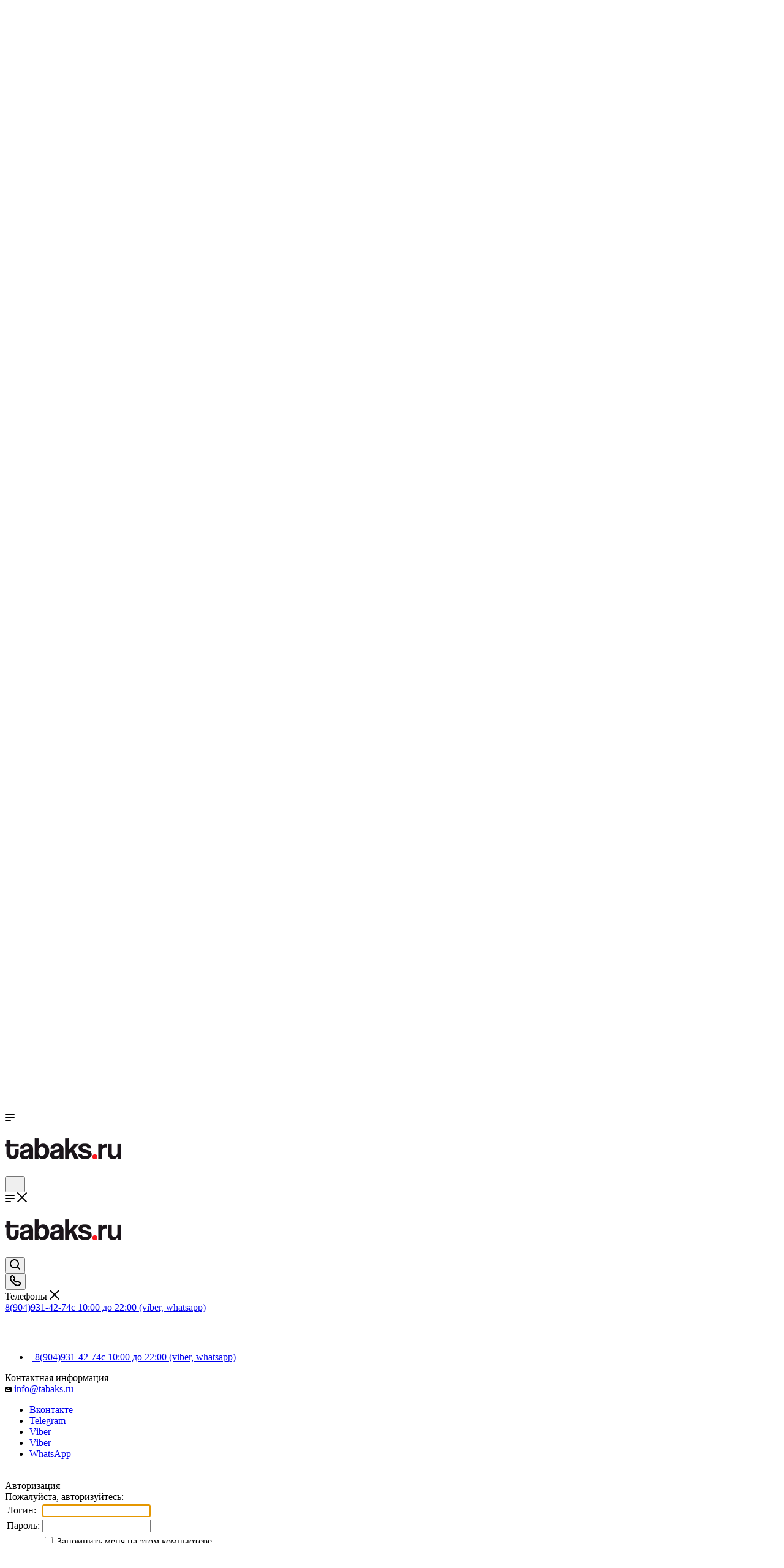

--- FILE ---
content_type: text/html; charset=UTF-8
request_url: https://tabaks.ru/
body_size: 28097
content:
<!DOCTYPE html>
<html xmlns="http://www.w3.org/1999/xhtml" xml:lang="ru" lang="ru"  >
<head>
	<title>Авторизация</title>
	<meta name="viewport" content="initial-scale=1.0, width=device-width, maximum-scale=1" />
	<meta name="HandheldFriendly" content="true" />
	<meta name="yes" content="yes" />
	<meta name="apple-mobile-web-app-status-bar-style" content="black" />
	<meta name="SKYPE_TOOLBAR" content="SKYPE_TOOLBAR_PARSER_COMPATIBLE" />
	<meta http-equiv="Content-Type" content="text/html; charset=UTF-8" />
<script data-skip-moving="true">(function(w, d) {var v = w.frameCacheVars = {'CACHE_MODE':'HTMLCACHE','storageBlocks':[],'dynamicBlocks':{'4i19eW':'68b329da9893','basketitems-component-block':'d41d8cd98f00','header-allphones-block1':'20a10b9d9029','header-auth-block1':'d41d8cd98f00','mobile-basket-with-compare-block1':'d41d8cd98f00','allregions-list-block1':'9fe2963b321f','email-block1':'bb6a1249e933','address-block1':'77577152a665','allregions-list-block2':'9fe2963b321f','header-allphones-block2':'2cfde0893400','header-auth-block2':'d41d8cd98f00','header-basket-with-compare-block1':'d41d8cd98f00','header-auth-block3':'d41d8cd98f00','header-basket-with-compare-block2':'d41d8cd98f00','mobile-region-block1':'d41d8cd98f00','mobile-auth-block1':'d41d8cd98f00','mobile-basket-with-compare-block2':'d41d8cd98f00','mobile-phone-block1':'739d42624595','mobile-contact-block':'42885d5e8205','0weid0':'9abfa4757715','ybaYjw':'d41d8cd98f00','oqabbi':'d41d8cd98f00','header-allphones-block3':'20a10b9d9029','email-block2':'6356f5b6e2ee','address-block2':'77577152a665','8gJilP':'d41d8cd98f00','basketitems-block':'d41d8cd98f00','bottom-panel-block':'d41d8cd98f00'},'AUTO_UPDATE':true,'AUTO_UPDATE_TTL':'120','version':'2'};var inv = false;if (v.AUTO_UPDATE === false){if (v.AUTO_UPDATE_TTL && v.AUTO_UPDATE_TTL > 0){var lm = Date.parse(d.lastModified);if (!isNaN(lm)){var td = new Date().getTime();if ((lm + v.AUTO_UPDATE_TTL * 1000) >= td){w.frameRequestStart = false;w.preventAutoUpdate = true;return;}inv = true;}}else{w.frameRequestStart = false;w.preventAutoUpdate = true;return;}}var r = w.XMLHttpRequest ? new XMLHttpRequest() : (w.ActiveXObject ? new w.ActiveXObject("Microsoft.XMLHTTP") : null);if (!r) { return; }w.frameRequestStart = true;var m = v.CACHE_MODE; var l = w.location; var x = new Date().getTime();var q = "?bxrand=" + x + (l.search.length > 0 ? "&" + l.search.substring(1) : "");var u = l.protocol + "//" + l.host + l.pathname + q;r.open("GET", u, true);r.setRequestHeader("BX-ACTION-TYPE", "get_dynamic");r.setRequestHeader("X-Bitrix-Composite", "get_dynamic");r.setRequestHeader("BX-CACHE-MODE", m);r.setRequestHeader("BX-CACHE-BLOCKS", v.dynamicBlocks ? JSON.stringify(v.dynamicBlocks) : "");if (inv){r.setRequestHeader("BX-INVALIDATE-CACHE", "Y");}try { r.setRequestHeader("BX-REF", d.referrer || "");} catch(e) {}if (m === "APPCACHE"){r.setRequestHeader("BX-APPCACHE-PARAMS", JSON.stringify(v.PARAMS));r.setRequestHeader("BX-APPCACHE-URL", v.PAGE_URL ? v.PAGE_URL : "");}r.onreadystatechange = function() {if (r.readyState != 4) { return; }var a = r.getResponseHeader("BX-RAND");var b = w.BX && w.BX.frameCache ? w.BX.frameCache : false;if (a != x || !((r.status >= 200 && r.status < 300) || r.status === 304 || r.status === 1223 || r.status === 0)){var f = {error:true, reason:a!=x?"bad_rand":"bad_status", url:u, xhr:r, status:r.status};if (w.BX && w.BX.ready && b){BX.ready(function() {setTimeout(function(){BX.onCustomEvent("onFrameDataRequestFail", [f]);}, 0);});}w.frameRequestFail = f;return;}if (b){b.onFrameDataReceived(r.responseText);if (!w.frameUpdateInvoked){b.update(false);}w.frameUpdateInvoked = true;}else{w.frameDataString = r.responseText;}};r.send();var p = w.performance;if (p && p.addEventListener && p.getEntries && p.setResourceTimingBufferSize){var e = 'resourcetimingbufferfull';var h = function() {if (w.BX && w.BX.frameCache && w.BX.frameCache.frameDataInserted){p.removeEventListener(e, h);}else {p.setResourceTimingBufferSize(p.getEntries().length + 50);}};p.addEventListener(e, h);}})(window, document);</script>

<link href="/bitrix/js/socialservices/css/ss.min.css?16124611284686"  rel="stylesheet" />
<link href="/bitrix/css/twofingers.agelimit/style.min.css?16124610461271"  rel="stylesheet" />
<link href="/bitrix/cache/css/s1/aspro_max/page_b76ff4bd58b27316165daaadd9672d1e/page_b76ff4bd58b27316165daaadd9672d1e_v1.css?17313282981191"  rel="stylesheet" />
<link href="/bitrix/cache/css/s1/aspro_max/template_e64fffdd9f4913e560ceb2c1b26db568/template_e64fffdd9f4913e560ceb2c1b26db568_v1.css?17308849421286129"  data-template-style="true" rel="stylesheet" />
<link href="/bitrix/panel/main/popup.min.css?163064608621121"  data-template-style="true"  rel="stylesheet" />
<script>if(!window.BX)window.BX={};if(!window.BX.message)window.BX.message=function(mess){if(typeof mess==='object'){for(let i in mess) {BX.message[i]=mess[i];} return true;}};</script>
<script>(window.BX||top.BX).message({'JS_CORE_LOADING':'Загрузка...','JS_CORE_NO_DATA':'- Нет данных -','JS_CORE_WINDOW_CLOSE':'Закрыть','JS_CORE_WINDOW_EXPAND':'Развернуть','JS_CORE_WINDOW_NARROW':'Свернуть в окно','JS_CORE_WINDOW_SAVE':'Сохранить','JS_CORE_WINDOW_CANCEL':'Отменить','JS_CORE_WINDOW_CONTINUE':'Продолжить','JS_CORE_H':'ч','JS_CORE_M':'м','JS_CORE_S':'с','JSADM_AI_HIDE_EXTRA':'Скрыть лишние','JSADM_AI_ALL_NOTIF':'Показать все','JSADM_AUTH_REQ':'Требуется авторизация!','JS_CORE_WINDOW_AUTH':'Войти','JS_CORE_IMAGE_FULL':'Полный размер'});</script>
<script src="/bitrix/js/main/core/core.min.js?1658829324216421"></script>
<script>BX.setJSList(['/bitrix/js/main/core/core_ajax.js','/bitrix/js/main/core/core_promise.js','/bitrix/js/main/polyfill/promise/js/promise.js','/bitrix/js/main/loadext/loadext.js','/bitrix/js/main/loadext/extension.js','/bitrix/js/main/polyfill/promise/js/promise.js','/bitrix/js/main/polyfill/find/js/find.js','/bitrix/js/main/polyfill/includes/js/includes.js','/bitrix/js/main/polyfill/matches/js/matches.js','/bitrix/js/ui/polyfill/closest/js/closest.js','/bitrix/js/main/polyfill/fill/main.polyfill.fill.js','/bitrix/js/main/polyfill/find/js/find.js','/bitrix/js/main/polyfill/matches/js/matches.js','/bitrix/js/main/polyfill/core/dist/polyfill.bundle.js','/bitrix/js/main/core/core.js','/bitrix/js/main/polyfill/intersectionobserver/js/intersectionobserver.js','/bitrix/js/main/lazyload/dist/lazyload.bundle.js','/bitrix/js/main/polyfill/core/dist/polyfill.bundle.js','/bitrix/js/main/parambag/dist/parambag.bundle.js']);
BX.setCSSList(['/bitrix/js/main/lazyload/dist/lazyload.bundle.css','/bitrix/js/main/parambag/dist/parambag.bundle.css']);</script>
<script>(window.BX||top.BX).message({'pull_server_enabled':'Y','pull_config_timestamp':'1597034212','pull_guest_mode':'N','pull_guest_user_id':'0'});(window.BX||top.BX).message({'PULL_OLD_REVISION':'Для продолжения корректной работы с сайтом необходимо перезагрузить страницу.'});</script>
<script>(window.BX||top.BX).message({'CT_BST_SEARCH_BUTTON2':'Найти','SEARCH_IN_SITE_FULL':'По всему сайту','SEARCH_IN_SITE':'Везде','SEARCH_IN_CATALOG_FULL':'По каталогу','SEARCH_IN_CATALOG':'Каталог'});</script>
<script>(window.BX||top.BX).message({'JS_CORE_LOADING':'Загрузка...','JS_CORE_NO_DATA':'- Нет данных -','JS_CORE_WINDOW_CLOSE':'Закрыть','JS_CORE_WINDOW_EXPAND':'Развернуть','JS_CORE_WINDOW_NARROW':'Свернуть в окно','JS_CORE_WINDOW_SAVE':'Сохранить','JS_CORE_WINDOW_CANCEL':'Отменить','JS_CORE_WINDOW_CONTINUE':'Продолжить','JS_CORE_H':'ч','JS_CORE_M':'м','JS_CORE_S':'с','JSADM_AI_HIDE_EXTRA':'Скрыть лишние','JSADM_AI_ALL_NOTIF':'Показать все','JSADM_AUTH_REQ':'Требуется авторизация!','JS_CORE_WINDOW_AUTH':'Войти','JS_CORE_IMAGE_FULL':'Полный размер'});</script>
<script>(window.BX||top.BX).message({'LANGUAGE_ID':'ru','FORMAT_DATE':'DD.MM.YYYY','FORMAT_DATETIME':'DD.MM.YYYY HH:MI:SS','COOKIE_PREFIX':'BITRIX_SM','SERVER_TZ_OFFSET':'18000','UTF_MODE':'Y','SITE_ID':'s1','SITE_DIR':'/'});</script>

<script  src="/bitrix/cache/js/s1/aspro_max/kernel_main/kernel_main_v1.js?1717656268152878"></script>
<script  src="/bitrix/cache/js/s1/aspro_max/kernel_main_polyfill_customevent/kernel_main_polyfill_customevent_v1.js?17176502131051"></script>
<script src="/bitrix/js/ui/dexie/dist/dexie.bitrix.bundle.min.js?164745301660992"></script>
<script src="/bitrix/js/main/core/core_ls.min.js?16124611257365"></script>
<script src="/bitrix/js/main/core/core_frame_cache.min.js?165349537611264"></script>
<script src="/bitrix/js/pull/protobuf/protobuf.min.js?161246111876433"></script>
<script src="/bitrix/js/pull/protobuf/model.min.js?161246111814190"></script>
<script src="/bitrix/js/rest/client/rest.client.min.js?16124611219240"></script>
<script src="/bitrix/js/pull/client/pull.client.min.js?165691262944545"></script>
<script src="/bitrix/js/main/ajax.min.js?161246112522194"></script>
<script src="/bitrix/js/socialservices/ss.js?16124611281419"></script>
<script src="/bitrix/js/currency/currency-core/dist/currency-core.bundle.min.js?16155511602842"></script>
<script src="/bitrix/js/currency/core_currency.min.js?1615551160833"></script>
<script src="/bitrix/js/twofingers.agelimit/script.min.js?16124611211461"></script>
<script>BX.setJSList(['/bitrix/js/main/core/core_fx.js','/bitrix/js/main/pageobject/pageobject.js','/bitrix/js/main/core/core_window.js','/bitrix/js/main/session.js','/bitrix/js/main/date/main.date.js','/bitrix/js/main/core/core_date.js','/bitrix/js/main/utils.js','/bitrix/js/main/polyfill/customevent/main.polyfill.customevent.js','/bitrix/templates/aspro_max/js/observer.js','/bitrix/templates/aspro_max/js/jquery.actual.min.js','/bitrix/templates/aspro_max/js/jqModal.js','/bitrix/templates/aspro_max/vendor/js/bootstrap.js','/bitrix/templates/aspro_max/vendor/js/jquery.appear.js','/bitrix/templates/aspro_max/vendor/js/ripple.js','/bitrix/templates/aspro_max/vendor/js/velocity/velocity.js','/bitrix/templates/aspro_max/vendor/js/velocity/velocity.ui.js','/bitrix/templates/aspro_max/js/browser.js','/bitrix/templates/aspro_max/js/jquery.uniform.min.js','/bitrix/templates/aspro_max/vendor/js/sticky-sidebar.js','/bitrix/templates/aspro_max/js/jquery.validate.min.js','/bitrix/templates/aspro_max/js/jquery.inputmask.bundle.min.js','/bitrix/templates/aspro_max/js/jquery.easing.1.3.js','/bitrix/templates/aspro_max/js/equalize.min.js','/bitrix/templates/aspro_max/js/jquery.alphanumeric.js','/bitrix/templates/aspro_max/js/jquery.cookie.js','/bitrix/templates/aspro_max/js/jquery.plugin.min.js','/bitrix/templates/aspro_max/js/jquery.countdown.min.js','/bitrix/templates/aspro_max/js/jquery.countdown-ru.js','/bitrix/templates/aspro_max/js/jquery.ikSelect.js','/bitrix/templates/aspro_max/js/jquery.mobile.custom.touch.min.js','/bitrix/templates/aspro_max/js/jquery.dotdotdot.js','/bitrix/templates/aspro_max/js/rating_likes.js','/bitrix/templates/aspro_max/js/buy_services.js','/bitrix/templates/aspro_max/js/mobile.js','/bitrix/templates/aspro_max/js/jquery.mousewheel.min.js','/bitrix/templates/aspro_max/js/jquery.mCustomScrollbar.js','/bitrix/templates/aspro_max/js/scrollTabs.js','/bitrix/templates/aspro_max/js/main.js','/bitrix/templates/aspro_max/js/blocks/blocks.js','/bitrix/components/bitrix/search.title/script.js','/bitrix/templates/aspro_max/components/bitrix/search.title/mega_menu/script.js','/bitrix/templates/aspro_max/js/searchtitle.js','/bitrix/templates/aspro_max/components/bitrix/menu/top/script.js','/bitrix/templates/aspro_max/components/bitrix/news.list/banners/script.js','/bitrix/templates/aspro_max/js/slider.swiper.min.js','/bitrix/templates/aspro_max/vendor/js/carousel/swiper/swiper-bundle.min.js','/bitrix/components/aspro/com.banners.max/common_files/js/script.min.js','/bitrix/templates/aspro_max/components/bitrix/news.list/front_news/script.js','/bitrix/templates/aspro_max/components/aspro/tabs.max/main/script.js','/bitrix/components/aspro/marketing.popup.max/templates/.default/script.js','/bitrix/templates/aspro_max/components/bitrix/search.title/fixed/script.js','/bitrix/templates/aspro_max/js/custom.js','/bitrix/templates/aspro_max/components/aspro/regionality.list.max/popup_regions/script.js']);</script>
<script>BX.setCSSList(['/bitrix/components/bitrix/system.auth.authorize/templates/.default/style.css','/bitrix/templates/aspro_max/css/fonts/montserrat/css/montserrat.min.css','/bitrix/templates/aspro_max/css/blocks/dark-light-theme.css','/bitrix/templates/aspro_max/css/colored.css','/bitrix/templates/aspro_max/vendor/css/bootstrap.css','/bitrix/templates/aspro_max/css/styles.css','/bitrix/templates/aspro_max/css/blocks/blocks.css','/bitrix/templates/aspro_max/css/blocks/common.blocks/bottom-icons-panel/bottom-icons-panel.css','/bitrix/templates/aspro_max/css/blocks/common.blocks/counter-state/counter-state.css','/bitrix/templates/aspro_max/css/banners.css','/bitrix/templates/aspro_max/css/menu.css','/bitrix/templates/aspro_max/css/jquery.mCustomScrollbar.min.css','/bitrix/templates/aspro_max/vendor/css/ripple.css','/bitrix/templates/aspro_max/css/left_block_main_page.css','/bitrix/templates/aspro_max/css/stores.css','/bitrix/templates/aspro_max/css/yandex_map.css','/bitrix/templates/aspro_max/css/buy_services.css','/bitrix/templates/aspro_max/css/header_fixed.css','/bitrix/templates/aspro_max/ajax/ajax.css','/bitrix/templates/aspro_max/css/searchtitle.css','/bitrix/templates/aspro_max/css/blocks/line-block.min.css','/bitrix/templates/aspro_max/components/bitrix/menu/top/style.css','/bitrix/templates/aspro_max/components/aspro/com.banners.max/top_big_banner_2/style.css','/bitrix/templates/aspro_max/vendor/css/carousel/swiper/swiper-bundle.min.css','/bitrix/templates/aspro_max/css/slider.swiper.min.css','/bitrix/templates/aspro_max/css/main_slider.min.css','/bitrix/templates/aspro_max/components/bitrix/news.list/front_news/style.css','/bitrix/templates/aspro_max/components/aspro/tabs.max/main/style.css','/bitrix/templates/aspro_max/css/top_tabs.min.css','/bitrix/templates/aspro_max/components/aspro/wrapper.block.max/front_map/style.css','/bitrix/templates/aspro_max/css/footer.css','/bitrix/components/aspro/marketing.popup.max/templates/.default/style.css','/bitrix/templates/aspro_max/styles.css','/bitrix/templates/aspro_max/template_styles.css','/bitrix/templates/aspro_max/css/header.css','/bitrix/templates/aspro_max/css/media.css','/bitrix/templates/aspro_max/css/h1-normal.css','/bitrix/templates/aspro_max/css/round-elements.css','/bitrix/templates/aspro_max/themes/custom_s1/theme.css','/bitrix/templates/aspro_max/css/widths/width-1.css','/bitrix/templates/aspro_max/css/fonts/font-12.css','/bitrix/templates/aspro_max/css/custom.css']);</script>
<script>
					(function () {
						"use strict";
						var counter = function ()
						{
							var cookie = (function (name) {
								var parts = ("; " + document.cookie).split("; " + name + "=");
								if (parts.length == 2) {
									try {return JSON.parse(decodeURIComponent(parts.pop().split(";").shift()));}
									catch (e) {}
								}
							})("BITRIX_CONVERSION_CONTEXT_s1");
							if (cookie && cookie.EXPIRE >= BX.message("SERVER_TIME"))
								return;
							var request = new XMLHttpRequest();
							request.open("POST", "/bitrix/tools/conversion/ajax_counter.php", true);
							request.setRequestHeader("Content-type", "application/x-www-form-urlencoded");
							request.send(
								"SITE_ID="+encodeURIComponent("s1")+
								"&sessid="+encodeURIComponent(BX.bitrix_sessid())+
								"&HTTP_REFERER="+encodeURIComponent(document.referrer)
							);
						};
						if (window.frameRequestStart === true)
							BX.addCustomEvent("onFrameDataReceived", counter);
						else
							BX.ready(counter);
					})();
				</script>
<script>BX.message({'PHONE':'Телефон','FAST_VIEW':'Быстрый просмотр','TABLES_SIZE_TITLE':'Подбор размера','SOCIAL':'Социальные сети','DESCRIPTION':'Описание магазина','ITEMS':'Товары','LOGO':'Логотип','REGISTER_INCLUDE_AREA':'Текст о регистрации','AUTH_INCLUDE_AREA':'Текст об авторизации','FRONT_IMG':'Изображение компании','EMPTY_CART':'пуста','CATALOG_VIEW_MORE':'... Показать все','CATALOG_VIEW_LESS':'... Свернуть','JS_REQUIRED':'Заполните это поле','JS_FORMAT':'Неверный формат','JS_FILE_EXT':'Недопустимое расширение файла','JS_PASSWORD_COPY':'Пароли не совпадают','JS_PASSWORD_LENGTH':'Минимум 6 символов','JS_ERROR':'Неверно заполнено поле','JS_FILE_SIZE':'Максимальный размер 5мб','JS_FILE_BUTTON_NAME':'Выберите файл','JS_FILE_DEFAULT':'Прикрепите файл','JS_DATE':'Некорректная дата','JS_DATETIME':'Некорректная дата/время','JS_REQUIRED_LICENSES':'Согласитесь с условиями','JS_REQUIRED_OFFER':'Согласитесь с условиями','LICENSE_PROP':'Согласие на обработку персональных данных','LOGIN_LEN':'Введите минимум {0} символа','FANCY_CLOSE':'Закрыть','FANCY_NEXT':'Следующий','FANCY_PREV':'Предыдущий','TOP_AUTH_REGISTER':'Регистрация','CALLBACK':'Заказать звонок','ASK':'Задать вопрос','REVIEW':'Оставить отзыв','S_CALLBACK':'Заказать звонок','UNTIL_AKC':'До конца акции','TITLE_QUANTITY_BLOCK':'Остаток','TITLE_QUANTITY':'шт','TOTAL_SUMM_ITEM':'Общая стоимость ','SUBSCRIBE_SUCCESS':'Вы успешно подписались','RECAPTCHA_TEXT':'Подтвердите, что вы не робот','JS_RECAPTCHA_ERROR':'Пройдите проверку','COUNTDOWN_SEC':'сек','COUNTDOWN_MIN':'мин','COUNTDOWN_HOUR':'час','COUNTDOWN_DAY0':'дн','COUNTDOWN_DAY1':'дн','COUNTDOWN_DAY2':'дн','COUNTDOWN_WEAK0':'Недель','COUNTDOWN_WEAK1':'Неделя','COUNTDOWN_WEAK2':'Недели','COUNTDOWN_MONTH0':'Месяцев','COUNTDOWN_MONTH1':'Месяц','COUNTDOWN_MONTH2':'Месяца','COUNTDOWN_YEAR0':'Лет','COUNTDOWN_YEAR1':'Год','COUNTDOWN_YEAR2':'Года','COUNTDOWN_COMPACT_SEC':'с','COUNTDOWN_COMPACT_MIN':'м','COUNTDOWN_COMPACT_HOUR':'ч','COUNTDOWN_COMPACT_DAY':'д','COUNTDOWN_COMPACT_WEAK':'н','COUNTDOWN_COMPACT_MONTH':'м','COUNTDOWN_COMPACT_YEAR0':'л','COUNTDOWN_COMPACT_YEAR1':'г','CATALOG_PARTIAL_BASKET_PROPERTIES_ERROR':'Заполнены не все свойства у добавляемого товара','CATALOG_EMPTY_BASKET_PROPERTIES_ERROR':'Выберите свойства товара, добавляемые в корзину в параметрах компонента','CATALOG_ELEMENT_NOT_FOUND':'Элемент не найден','ERROR_ADD2BASKET':'Ошибка добавления товара в корзину','CATALOG_SUCCESSFUL_ADD_TO_BASKET':'Успешное добавление товара в корзину','ERROR_BASKET_TITLE':'Ошибка корзины','ERROR_BASKET_PROP_TITLE':'Выберите свойства, добавляемые в корзину','ERROR_BASKET_BUTTON':'Выбрать','BASKET_TOP':'Корзина в шапке','ERROR_ADD_DELAY_ITEM':'Ошибка отложенной корзины','VIEWED_TITLE':'Ранее вы смотрели','VIEWED_BEFORE':'Ранее вы смотрели','BEST_TITLE':'Лучшие предложения','CT_BST_SEARCH_BUTTON':'Поиск','CT_BST_SEARCH2_BUTTON':'Найти','BASKET_PRINT_BUTTON':'Распечатать','BASKET_CLEAR_ALL_BUTTON':'Очистить','BASKET_QUICK_ORDER_BUTTON':'Быстрый заказ','BASKET_CONTINUE_BUTTON':'Продолжить покупки','BASKET_ORDER_BUTTON':'Оформить заказ','SHARE_BUTTON':'Поделиться','BASKET_CHANGE_TITLE':'Ваш заказ','BASKET_CHANGE_LINK':'Изменить','MORE_INFO_SKU':'Купить','FROM':'от','BEFORE':'до','TITLE_BLOCK_VIEWED_NAME':'Ранее вы смотрели','T_BASKET':'Корзина','FILTER_EXPAND_VALUES':'Показать все','FILTER_HIDE_VALUES':'Свернуть','FULL_ORDER':'Полный заказ','CUSTOM_COLOR_CHOOSE':'Выбрать','CUSTOM_COLOR_CANCEL':'Отмена','S_MOBILE_MENU':'Меню','MAX_T_MENU_BACK':'Назад','MAX_T_MENU_CALLBACK':'Обратная связь','MAX_T_MENU_CONTACTS_TITLE':'Будьте на связи','SEARCH_TITLE':'Поиск','SOCIAL_TITLE':'Оставайтесь на связи','HEADER_SCHEDULE':'Время работы','SEO_TEXT':'SEO описание','COMPANY_IMG':'Картинка компании','COMPANY_TEXT':'Описание компании','CONFIG_SAVE_SUCCESS':'Настройки сохранены','CONFIG_SAVE_FAIL':'Ошибка сохранения настроек','ITEM_ECONOMY':'Экономия','ITEM_ARTICLE':'Артикул: ','JS_FORMAT_ORDER':'имеет неверный формат','JS_BASKET_COUNT_TITLE':'В корзине товаров на SUMM','POPUP_VIDEO':'Видео','POPUP_GIFT_TEXT':'Нашли что-то особенное? Намекните другу о подарке!','ORDER_FIO_LABEL':'Ф.И.О.','ORDER_PHONE_LABEL':'Телефон','ORDER_REGISTER_BUTTON':'Регистрация','PRICES_TYPE':'Варианты цен','FILTER_HELPER_VALUES':' знач.','SHOW_MORE_SCU_MAIN':'Еще #COUNT#','SHOW_MORE_SCU_1':'предложение','SHOW_MORE_SCU_2':'предложения','SHOW_MORE_SCU_3':'предложений','PARENT_ITEM_NOT_FOUND':'Не найден основной товар для услуги в корзине. Обновите страницу и попробуйте снова.'})</script>
<meta name="theme-color" content="#1e1e1e">
<style>:root{--theme-base-color: #1e1e1e;--theme-base-opacity-color: #1e1e1e1a;--theme-base-color-lightness:12%;}</style>
<style>html {--theme-page-width: 1700px;--theme-page-width-padding: 32px}</style>
<script data-skip-moving="true">window.lazySizesConfig = window.lazySizesConfig || {};lazySizesConfig.loadMode = 1;lazySizesConfig.expand = 200;lazySizesConfig.expFactor = 1;lazySizesConfig.hFac = 0.1;window.lazySizesConfig.lazyClass = "lazy";</script>
<script src="/bitrix/templates/aspro_max/js/lazysizes.min.js" data-skip-moving="true" defer=""></script>
<script src="/bitrix/templates/aspro_max/js/ls.unveilhooks.min.js" data-skip-moving="true" defer=""></script>
<link href="/bitrix/templates/aspro_max/css/print.min.css?163064731921745" data-template-style="true" rel="stylesheet" media="print">
					<script data-skip-moving="true" src="/bitrix/js/aspro.max/jquery-2.1.3.min.js"></script>
					<script data-skip-moving="true" src="/bitrix/templates/aspro_max/js/speed.min.js?=1661508125"></script>
<link rel="shortcut icon" href="/upload/resize_cache/webp//favicon.webp" type="image/png" />
<link rel="apple-touch-icon" sizes="180x180" href="/upload/resize_cache/webp/upload/CMax/4b3/4b372802d401d487bba845358063e73a.webp" />
<link rel="alternate" media="only screen and (max-width: 640px)" href="https://tabaks.ru/"/>
<meta property="og:title" content="Авторизация" />
<meta property="og:type" content="website" />
<meta property="og:image" content="https://tabaks.ru/upload/resize_cache/webp/upload/CMax/bf2/3k1m7pyz1551bmzu60e3vdf3kbftwegn.webp" />
<link rel="image_src" href="https://tabaks.ru/upload/resize_cache/webp/upload/CMax/bf2/3k1m7pyz1551bmzu60e3vdf3kbftwegn.webp"  />
<meta property="og:url" content="https://tabaks.ru/" />

<script  src="/bitrix/cache/js/s1/aspro_max/template_bbfb6eaf4c7300f737911a183d6a998d/template_bbfb6eaf4c7300f737911a183d6a998d_v1.js?1717650232828402"></script>
<script  src="/bitrix/cache/js/s1/aspro_max/default_69ced7825a134d334a4328b6d338b063/default_69ced7825a134d334a4328b6d338b063_v1.js?17176502141673"></script>
			</head>
<body class=" site_s1  WITH_LEFT_BLOCK_ BIG_BANNER_INDEX_type_6 NEWS_item_small_img CATALOG_SECTIONS_front_sections_only_icons TIZERS_four_item FAVORIT_ITEM_type_1 CATALOG_TAB_type_1 FLOAT_BANNERS_type_1 SALE_block_3_lg_img BRANDS_brands_slider_notitle BOTTOM_BANNERS_one_item_wide COLLECTIONS_grey_img REVIEWS_one_item BLOG_type_4 COMPANY_TEXT_type_2 MIDDLE_ADV_type_2 MAPS_front_only_markers INSTAGRAMM_type_5 LOOKBOOKS_type_1 STORIES_type_1 VK_type_1 fill_bg_n catalog-delayed-btn-N theme-light" id="main" data-site="/">
		
	<div id="panel"></div>
	<div id="bxdynamic_4i19eW_start" style="display:none"></div>
<div id="bxdynamic_4i19eW_end" style="display:none"></div>				<div id="bxdynamic_basketitems-component-block_start" style="display:none"></div><div id="bxdynamic_basketitems-component-block_end" style="display:none"></div>						<div class="cd-modal-bg"></div>
		<script data-skip-moving="true">var solutionName = 'arMaxOptions';</script>
		<script src="/bitrix/templates/aspro_max/js/setTheme.php?site_id=s1&site_dir=/" data-skip-moving="true"></script>
		<script>window.onload=function(){window.basketJSParams = window.basketJSParams || [];}
		BX.message({'MIN_ORDER_PRICE_TEXT':'<b>Минимальная сумма заказа #PRICE#<\/b><br/>Пожалуйста, добавьте еще товаров в корзину','LICENSES_TEXT':'Я согласен на <a href=\"/include/licenses_detail.php\" target=\"_blank\">обработку персональных данных<\/a>'});
		arAsproOptions.PAGES.FRONT_PAGE = window[solutionName].PAGES.FRONT_PAGE = "1";arAsproOptions.PAGES.BASKET_PAGE = window[solutionName].PAGES.BASKET_PAGE = "";arAsproOptions.PAGES.ORDER_PAGE = window[solutionName].PAGES.ORDER_PAGE = "";arAsproOptions.PAGES.PERSONAL_PAGE = window[solutionName].PAGES.PERSONAL_PAGE = "";arAsproOptions.PAGES.CATALOG_PAGE = window[solutionName].PAGES.CATALOG_PAGE = "";</script>
		<div class="wrapper1  header_bgdark long_banner long_header colored_header front_page basket_normal basket_fill_WHITE side_LEFT block_side_NORMAL catalog_icons_Y banner_auto  mheader-v4 header-v1 header-font-lower_N regions_Y title_position_LEFT fill_ footer-v7 front-vindex1 mfixed_Y mfixed_view_scroll_top title-v3 lazy_Y with_phones compact-catalog dark-hover-overlay normal-catalog-img landing-normal big-banners-mobile-normal bottom-icons-panel-Y compact-breadcrumbs-slider catalog-delayed-btn-N  ">

<div class="mega_fixed_menu scrollblock">
	<div class="maxwidth-theme">
		<svg class="svg svg-close" width="14" height="14" viewBox="0 0 14 14">
		  <path data-name="Rounded Rectangle 568 copy 16" d="M1009.4,953l5.32,5.315a0.987,0.987,0,0,1,0,1.4,1,1,0,0,1-1.41,0L1008,954.4l-5.32,5.315a0.991,0.991,0,0,1-1.4-1.4L1006.6,953l-5.32-5.315a0.991,0.991,0,0,1,1.4-1.4l5.32,5.315,5.31-5.315a1,1,0,0,1,1.41,0,0.987,0.987,0,0,1,0,1.4Z" transform="translate(-1001 -946)"></path>
		</svg>
		<i class="svg svg-close mask arrow"></i>
		<div class="row">
			<div class="col-md-9">
				<div class="left_menu_block">
					<div class="logo_block flexbox flexbox--row align-items-normal">
						<div class="logo">
							<a href="/"><img src="/upload/resize_cache/webp/upload/CMax/bf2/3k1m7pyz1551bmzu60e3vdf3kbftwegn.webp" alt="tabaks.ru" title="tabaks.ru" data-src="" /></a>						</div>
						<div class="top-description addr">
							федеральная сеть табачных магазинов<br>						</div>
					</div>
					<div class="search_block">
						<div class="search_wrap">
							<div class="search-block">
									<div class="search-wrapper">
		<div id="title-search_mega_menu">
			<form action="/catalog/" class="search">
				<div class="search-input-div">
					<input class="search-input" id="title-search-input_mega_menu" type="text" name="q" value="" placeholder="Поиск" size="20" maxlength="50" autocomplete="off" />
				</div>
				<div class="search-button-div">
					<button class="btn btn-search" type="submit" name="s" value="Найти"><i class="svg inline search2 " aria-hidden="true"><svg width="17" height="17"><use xlink:href="/bitrix/templates/aspro_max/images/svg/header_icons_srite.svg#search"></use></svg></i></button>
					
					<span class="close-block inline-search-hide"><span class="svg svg-close close-icons"></span></span>
				</div>
			</form>
		</div>
	</div>
<script>
	var jsControl = new JCTitleSearch3({
		//'WAIT_IMAGE': '/bitrix/themes/.default/images/wait.gif',
		'AJAX_PAGE' : '/',
		'CONTAINER_ID': 'title-search_mega_menu',
		'INPUT_ID': 'title-search-input_mega_menu',
		'INPUT_ID_TMP': 'title-search-input_mega_menu',
		'MIN_QUERY_LEN': 2
	});
</script>							</div>
						</div>
					</div>
					<div class="loadings" style="height:125px;width:50px;" data-nlo="menu-megafixed">					</div>				</div>
			</div>
			<div class="col-md-3">
				<div class="right_menu_block">
					<div class="contact_wrap">
						<div class="info">
							<div class="phone blocks">
								<div class="">
									<div id="bxdynamic_header-allphones-block1_start" style="display:none"></div>								<!-- noindex -->
			<div class="phone with_dropdown white sm">
									<div class="wrap">
						<div>
									<i class="svg inline svg-inline-phone " aria-hidden="true"><svg width="5" height="13"><use xlink:href="/bitrix/templates/aspro_max/images/svg/header_icons_srite.svg#phone_footer"></use></svg></i><a rel="nofollow" href="tel:89049314274">8(904)931-42-74</a>
										</div>
					</div>
													<div class="dropdown ">
						<div class="wrap scrollblock">
																							<div class="more_phone"><a class="more_phone_a" rel="nofollow"  href="tel:89049314274">8(904)931-42-74<span class="descr">с 10:00 до 22:00 (viber, whatsapp)</span></a></div>
													</div>
					</div>
					<i class="svg inline svg-inline-down " aria-hidden="true"><svg width="5" height="3"><use xlink:href="/bitrix/templates/aspro_max/images/svg/header_icons_srite.svg#Triangle_down"></use></svg></i>					
							</div>
			<!-- /noindex -->
				<div id="bxdynamic_header-allphones-block1_end" style="display:none"></div>								</div>
								<div class="callback_wrap">
									<span class="callback-block animate-load font_upper colored" data-event="jqm" data-param-form_id="CALLBACK" data-name="callback">Заказать звонок</span>
								</div>
							</div>
							<div class="question_button_wrapper">
								<span class="btn btn-lg btn-transparent-border-color btn-wide animate-load colored_theme_hover_bg-el" data-event="jqm" data-param-form_id="ASK" data-name="ask">
									Задать вопрос								</span>
							</div>
							<div class="person_wrap">
		<div id="bxdynamic_header-auth-block1_start" style="display:none"></div><div id="bxdynamic_header-auth-block1_end" style="display:none"></div>
			<div id="bxdynamic_mobile-basket-with-compare-block1_start" style="display:none"></div><div id="bxdynamic_mobile-basket-with-compare-block1_end" style="display:none"></div>								</div>
						</div>
					</div>
					<div class="footer_wrap">
													<div class="inline-block">
								<div class="top-description no-title">
						<div id="bxdynamic_allregions-list-block1_start" style="display:none"></div>
													<div class="region_wrapper">
			<div class="io_wrapper">
				<i class="svg inline svg-inline-mark " aria-hidden="true"><svg width="13" height="13"><use xlink:href="/bitrix/templates/aspro_max/images/svg/header_icons_srite.svg#location"></use></svg></i>				<div class="city_title">Ваш город</div>
				<div class="js_city_chooser animate-load dark-color" data-event="jqm" data-name="city_chooser" data-param-url="%2F" data-param-form_id="city_chooser">
					<span>Челябинск</span><span class="arrow"><i class="svg inline down " aria-hidden="true"><svg width="5" height="3"><use xlink:href="/bitrix/templates/aspro_max/images/svg/header_icons_srite.svg#Triangle_down"></use></svg></i></span>
				</div>
			</div>
					</div>
				<div id="bxdynamic_allregions-list-block1_end" style="display:none"></div>										</div>
							</div>
						
						<div id="bxdynamic_email-block1_start" style="display:none"></div>		
												<div class="email blocks color-theme-hover">
						<i class="svg inline  svg-inline-email" aria-hidden="true" ><svg xmlns="http://www.w3.org/2000/svg" width="11" height="9" viewBox="0 0 11 9"><path  data-name="Rectangle 583 copy 16" class="cls-1" d="M367,142h-7a2,2,0,0,1-2-2v-5a2,2,0,0,1,2-2h7a2,2,0,0,1,2,2v5A2,2,0,0,1,367,142Zm0-2v-3.039L364,139h-1l-3-2.036V140h7Zm-6.634-5,3.145,2.079L366.634,135h-6.268Z" transform="translate(-358 -133)"/></svg></i>													<a href="mailto:info@tabaks.ru" target="_blank">info@tabaks.ru</a>
											</div>
							
				<div id="bxdynamic_email-block1_end" style="display:none"></div>		
						<div id="bxdynamic_address-block1_start" style="display:none"></div>		
										
				<div id="bxdynamic_address-block1_end" style="display:none"></div>		
							<div class="social-block">
							<div class="social-icons">
		<!-- noindex -->
	<ul>
					<li class="vk">
				<a href="https://vk.com/tabaksru" target="_blank" rel="nofollow" title="Вконтакте">
					Вконтакте				</a>
			</li>
													<li class="telegram">
				<a href="https://t.me/tabaksru" target="_blank" rel="nofollow" title="Telegram">
					Telegram				</a>
			</li>
			<li class="viber viber_mobile">
				<a href="viber://add?number=79049314274" target="_blank" rel="nofollow" title="Viber">
					Viber				</a>
			</li>
			<li class="viber viber_desktop">
				<a href="viber://chat?number=+79049314274" target="_blank" rel="nofollow" title="Viber">
					Viber				</a>
			</li>
										<li class="whats">
				<a href="https://wa.me/79049314274" target="_blank" rel="nofollow" title="WhatsApp">
					WhatsApp				</a>
			</li>
													</ul>
	<!-- /noindex -->
</div>						</div>
					</div>
				</div>
			</div>
		</div>
	</div>
</div>
<div class="header_wrap visible-lg visible-md title-v3 index light-menu-color">
	<header id="header">
		<div class="header-wrapper">
	<div class="logo_and_menu-row header__top-part">
		<div class="maxwidth-theme logo-row">
			<div class="header__top-inner">
				<div class="logo-block floated header__top-item no-shrinked">
						<div class="logo">
							<a href="/"><img src="/upload/resize_cache/webp/upload/CMax/bf2/3k1m7pyz1551bmzu60e3vdf3kbftwegn.webp" alt="tabaks.ru" title="tabaks.ru" data-src="" /></a>						</div>
				</div>
				<div class="float_wrapper header__top-item ">
					<div class="hidden-sm hidden-xs">
						<div class="top-description addr">
							федеральная сеть табачных магазинов<br>						</div>
					</div>
				</div>
									<div class="header__top-item">
						<div class="line-block line-block--8">
							<div class="line-block__item">
								<div class="top-description no-title">
						<div id="bxdynamic_allregions-list-block2_start" style="display:none"></div>
													<div class="region_wrapper">
			<div class="io_wrapper">
				<i class="svg inline svg-inline-mark " aria-hidden="true"><svg width="13" height="13"><use xlink:href="/bitrix/templates/aspro_max/images/svg/header_icons_srite.svg#location"></use></svg></i>				<div class="city_title">Ваш город</div>
				<div class="js_city_chooser animate-load dark-color" data-event="jqm" data-name="city_chooser" data-param-url="%2F" data-param-form_id="city_chooser">
					<span>Челябинск</span><span class="arrow"><i class="svg inline down " aria-hidden="true"><svg width="5" height="3"><use xlink:href="/bitrix/templates/aspro_max/images/svg/header_icons_srite.svg#Triangle_down"></use></svg></i></span>
				</div>
			</div>
					</div>
				<div id="bxdynamic_allregions-list-block2_end" style="display:none"></div>										</div>
							</div>
						</div>		
					</div>
				<div class="header__top-item flex1">
					<div class="wrap_icon inner-table-block">
						<div class="phone-block flexbox flexbox--row fontUp">
															<div id="bxdynamic_header-allphones-block2_start" style="display:none"></div>								<!-- noindex -->
			<div class="phone with_dropdown no-icons">
									<i class="svg inline svg-inline-phone " aria-hidden="true"><svg width="5" height="13"><use xlink:href="/bitrix/templates/aspro_max/images/svg/header_icons_srite.svg#phone_black"></use></svg></i><a rel="nofollow" href="tel:89049314274">8(904)931-42-74</a>
													<div class="dropdown ">
						<div class="wrap scrollblock">
																							<div class="more_phone"><a class="more_phone_a" rel="nofollow"  href="tel:89049314274">8(904)931-42-74<span class="descr">с 10:00 до 22:00 (viber, whatsapp)</span></a></div>
													</div>
					</div>
					<i class="svg inline svg-inline-down " aria-hidden="true"><svg width="5" height="3"><use xlink:href="/bitrix/templates/aspro_max/images/svg/header_icons_srite.svg#Triangle_down"></use></svg></i>					
							</div>
			<!-- /noindex -->
				<div id="bxdynamic_header-allphones-block2_end" style="display:none"></div>																				</div>
					</div>
				</div>
				<div class="right-icons wb header__top-item">
					<div class="line-block line-block--40 line-block--40-1200">
																			
						<div class="line-block__item no-shrinked">
							<div class="wrap_icon">
								<button class="top-btn inline-search-show">
									<i class="svg inline svg-inline-search" aria-hidden="true"><svg width="17" height="17"><use xlink:href="/bitrix/templates/aspro_max/images/svg/header_icons_srite.svg#search"></use></svg></i>									<span class="title">Поиск</span>
								</button>
							</div>
						</div>
						<div class="line-block__item no-shrinked">
							<div class="wrap_icon inner-table-block person">
		<div id="bxdynamic_header-auth-block2_start" style="display:none"></div><div id="bxdynamic_header-auth-block2_end" style="display:none"></div>
								</div>
						</div>
																								<div id="bxdynamic_header-basket-with-compare-block1_start" style="display:none"></div><div id="bxdynamic_header-basket-with-compare-block1_end" style="display:none"></div>													
					</div>	
				</div>
			</div>
		</div>
	</div>
	<div class="menu-row middle-block bgdark">
		<div class="maxwidth-theme">
			<div class="row">
				<div class="col-md-12">
					<div class="menu-only">
						<nav class="mega-menu sliced">
										<div class="table-menu">
		<table>
			<tr>
					<td class="menu-item unvisible dropdown catalog wide_menu   ">
						<div class="wrap">
							<a class="dropdown-toggle" href="/catalog/">
								<div>
																			<i class="svg inline  svg-inline-icon_catalog" aria-hidden="true" ><svg xmlns="http://www.w3.org/2000/svg" width="10" height="10" viewBox="0 0 10 10"><path  data-name="Rounded Rectangle 969 copy 7" class="cls-1" d="M644,76a1,1,0,1,1-1,1A1,1,0,0,1,644,76Zm4,0a1,1,0,1,1-1,1A1,1,0,0,1,648,76Zm4,0a1,1,0,1,1-1,1A1,1,0,0,1,652,76Zm-8,4a1,1,0,1,1-1,1A1,1,0,0,1,644,80Zm4,0a1,1,0,1,1-1,1A1,1,0,0,1,648,80Zm4,0a1,1,0,1,1-1,1A1,1,0,0,1,652,80Zm-8,4a1,1,0,1,1-1,1A1,1,0,0,1,644,84Zm4,0a1,1,0,1,1-1,1A1,1,0,0,1,648,84Zm4,0a1,1,0,1,1-1,1A1,1,0,0,1,652,84Z" transform="translate(-643 -76)"/></svg></i>																		Каталог																			<i class="svg inline  svg-inline-down" aria-hidden="true" ><svg xmlns="http://www.w3.org/2000/svg" width="5" height="3" viewBox="0 0 5 3"><path class="cls-1" d="M250,80h5l-2.5,3Z" transform="translate(-250 -80)"/></svg></i>																	</div>
							</a>
																							<span class="tail"></span>
								<div class="dropdown-menu   BANNER">
																		<div class="customScrollbar scrollblock scrollblock--thick">
										<ul class="menu-wrapper menu-type-1" >
																																																														<li class="dropdown-submenu icon  has_img parent-items">
																																					<div class="menu_img icon">
						<a href="/catalog/hookah/" class="noborder img_link colored_theme_svg">
															<img class="lazy" src="/bitrix/templates/aspro_max/images/loaders/double_ring.svg" data-src="/upload/resize_cache/webp/uf/053/60_60_0/05387574682b2919adbe4faf5d3350a2.webp" alt="Кальяны, табак, аксессуары" title="Кальяны, табак, аксессуары" />
													</a>
					</div>
														<a href="/catalog/hookah/" title="Кальяны, табак, аксессуары">
						<span class="name option-font-bold">Кальяны, табак, аксессуары</span><i class="svg inline  svg-inline-right light-ignore" aria-hidden="true" ><svg xmlns="http://www.w3.org/2000/svg" width="3" height="5" viewBox="0 0 3 5"><path  data-name="Rectangle 4 copy" class="cls-1" d="M203,84V79l3,2.5Z" transform="translate(-203 -79)"/></svg></i>							</a>
														<ul class="dropdown-menu toggle_menu">
																	<li class="menu-item   ">
							<a href="/catalog/hookah/tobacco_for_hookah/" title="Табак для кальяна"><span class="name">Табак для кальяна</span></a>
													</li>
																	<li class="menu-item   ">
							<a href="/catalog/hookah/kalyany/" title="Кальяны"><span class="name">Кальяны</span></a>
													</li>
																	<li class="menu-item   ">
							<a href="/catalog/hookah/coal/" title="Уголь для кальяна"><span class="name">Уголь для кальяна</span></a>
													</li>
																	<li class="menu-item   ">
							<a href="/catalog/hookah/accessories_for_hookah/" title="Аксессуары для кальяна"><span class="name">Аксессуары для кальяна</span></a>
													</li>
														</ul>
																																</li>
																																																																										<li class="dropdown-submenu icon  has_img parent-items">
																																					<div class="menu_img icon">
						<a href="/catalog/vape/" class="noborder img_link colored_theme_svg">
															<img class="lazy" src="/bitrix/templates/aspro_max/images/loaders/double_ring.svg" data-src="/upload/resize_cache/webp/uf/c76/60_60_0/c760d510496645e3db3891bc79e0bdff.webp" alt="Электронные сигареты (vape)" title="Электронные сигареты (vape)" />
													</a>
					</div>
														<a href="/catalog/vape/" title="Электронные сигареты (vape)">
						<span class="name option-font-bold">Электронные сигареты (vape)</span><i class="svg inline  svg-inline-right light-ignore" aria-hidden="true" ><svg xmlns="http://www.w3.org/2000/svg" width="3" height="5" viewBox="0 0 3 5"><path  data-name="Rectangle 4 copy" class="cls-1" d="M203,84V79l3,2.5Z" transform="translate(-203 -79)"/></svg></i>							</a>
														<ul class="dropdown-menu toggle_menu">
																	<li class="menu-item   ">
							<a href="/catalog/vape/disposable_vape/" title="Одноразовые эл. сигареты"><span class="name">Одноразовые эл. сигареты</span></a>
													</li>
																	<li class="menu-item   ">
							<a href="/catalog/vape/pod/" title="POD системы"><span class="name">POD системы</span></a>
													</li>
																	<li class="menu-item   ">
							<a href="/catalog/vape/cartridges-pod/" title="Картриджи/испарители для POD систем"><span class="name">Картриджи/испарители для POD систем</span></a>
													</li>
																	<li class="menu-item   ">
							<a href="/catalog/vape/e-liquid/" title="Жидкости"><span class="name">Жидкости</span></a>
													</li>
														</ul>
																																</li>
																																																																										<li class="dropdown-submenu icon  has_img parent-items">
																																					<div class="menu_img icon">
						<a href="/catalog/self-roll/" class="noborder img_link colored_theme_svg">
															<img class="lazy" src="/bitrix/templates/aspro_max/images/loaders/double_ring.svg" data-src="/upload/resize_cache/webp/uf/55a/60_60_0/55a61f60125a3dc6370bccc2779430ed.webp" alt="Самокрутки" title="Самокрутки" />
													</a>
					</div>
														<a href="/catalog/self-roll/" title="Самокрутки">
						<span class="name option-font-bold">Самокрутки</span><i class="svg inline  svg-inline-right light-ignore" aria-hidden="true" ><svg xmlns="http://www.w3.org/2000/svg" width="3" height="5" viewBox="0 0 3 5"><path  data-name="Rectangle 4 copy" class="cls-1" d="M203,84V79l3,2.5Z" transform="translate(-203 -79)"/></svg></i>							</a>
														<ul class="dropdown-menu toggle_menu">
																	<li class="menu-item   ">
							<a href="/catalog/self-roll/sigaretnyy_tabak/" title="Сигаретный табак"><span class="name">Сигаретный табак</span></a>
													</li>
																	<li class="menu-item   ">
							<a href="/catalog/self-roll/makhorka/" title="Махорка"><span class="name">Махорка</span></a>
													</li>
																	<li class="menu-item   ">
							<a href="/catalog/self-roll/cigarette-machines/" title="Машинки"><span class="name">Машинки</span></a>
													</li>
																	<li class="menu-item   ">
							<a href="/catalog/self-roll/cigarette-tubes/" title="Гильзы для сигарет"><span class="name">Гильзы для сигарет</span></a>
													</li>
																	<li class="menu-item   ">
							<a href="/catalog/self-roll/cigarette-filters/" title="Фильтры для сигарет"><span class="name">Фильтры для сигарет</span></a>
													</li>
																	<li class="menu-item   ">
							<a href="/catalog/self-roll/cigarette-paper/" title="Бумага для самокруток"><span class="name">Бумага для самокруток</span></a>
													</li>
														</ul>
																																</li>
																																																																										<li class="dropdown-submenu icon  has_img parent-items">
																																					<div class="menu_img icon">
						<a href="/catalog/heating-systems/" class="noborder img_link colored_theme_svg">
															<img class="lazy" src="/bitrix/templates/aspro_max/images/loaders/double_ring.svg" data-src="/upload/resize_cache/webp/uf/6d6/60_60_0/6d63466bcac95c81b10490edc8f26703.webp" alt="Системы нагревания табака" title="Системы нагревания табака" />
													</a>
					</div>
														<a href="/catalog/heating-systems/" title="Системы нагревания табака">
						<span class="name option-font-bold">Системы нагревания табака</span><i class="svg inline  svg-inline-right light-ignore" aria-hidden="true" ><svg xmlns="http://www.w3.org/2000/svg" width="3" height="5" viewBox="0 0 3 5"><path  data-name="Rectangle 4 copy" class="cls-1" d="M203,84V79l3,2.5Z" transform="translate(-203 -79)"/></svg></i>							</a>
														<ul class="dropdown-menu toggle_menu">
																	<li class="menu-item   ">
							<a href="/catalog/heating-systems/iqos/" title="IQOS"><span class="name">IQOS</span></a>
													</li>
																	<li class="menu-item   ">
							<a href="/catalog/heating-systems/glo/" title="GLO"><span class="name">GLO</span></a>
													</li>
																	<li class="menu-item   ">
							<a href="/catalog/heating-systems/lil_solid/" title="lil SOLID"><span class="name">lil SOLID</span></a>
													</li>
																	<li class="menu-item   ">
							<a href="/catalog/heating-systems/mok_coo_1/" title="MOK & COO"><span class="name">MOK & COO</span></a>
													</li>
																	<li class="menu-item   ">
							<a href="/catalog/heating-systems/stiki_ashima/" title="Стики Ashima"><span class="name">Стики Ashima</span></a>
													</li>
																	<li class="menu-item   ">
							<a href="/catalog/heating-systems/stiki_mc/" title="Стики MC"><span class="name">Стики MC</span></a>
													</li>
														</ul>
																																</li>
																																																																										<li class="dropdown-submenu icon  has_img parent-items">
																																					<div class="menu_img icon">
						<a href="/catalog/cigars-cigarillos/" class="noborder img_link colored_theme_svg">
															<img class="lazy" src="/bitrix/templates/aspro_max/images/loaders/double_ring.svg" data-src="/upload/resize_cache/webp/uf/1ef/60_60_0/1ef3216f29183b3080cbb2cf33684b5d.webp" alt="Сигары и сигариллы" title="Сигары и сигариллы" />
													</a>
					</div>
														<a href="/catalog/cigars-cigarillos/" title="Сигары и сигариллы">
						<span class="name option-font-bold">Сигары и сигариллы</span><i class="svg inline  svg-inline-right light-ignore" aria-hidden="true" ><svg xmlns="http://www.w3.org/2000/svg" width="3" height="5" viewBox="0 0 3 5"><path  data-name="Rectangle 4 copy" class="cls-1" d="M203,84V79l3,2.5Z" transform="translate(-203 -79)"/></svg></i>							</a>
														<ul class="dropdown-menu toggle_menu">
																	<li class="menu-item   ">
							<a href="/catalog/cigars-cigarillos/cigars/" title="Сигары"><span class="name">Сигары</span></a>
													</li>
																	<li class="menu-item   ">
							<a href="/catalog/cigars-cigarillos/cigarillos/" title="Сигариллы"><span class="name">Сигариллы</span></a>
													</li>
																	<li class="menu-item   ">
							<a href="/catalog/cigars-cigarillos/cigar-accessories/" title="Аксессуары для сигар"><span class="name">Аксессуары для сигар</span></a>
													</li>
														</ul>
																																</li>
																																																																										<li class="dropdown-submenu icon  has_img parent-items">
																																					<div class="menu_img icon">
						<a href="/catalog/pipes/" class="noborder img_link colored_theme_svg">
															<img class="lazy" src="/bitrix/templates/aspro_max/images/loaders/double_ring.svg" data-src="/upload/resize_cache/webp/uf/cb7/60_60_0/cb79f73459ae92086f0014860eec2f43.webp" alt="Трубки и трубочный табак" title="Трубки и трубочный табак" />
													</a>
					</div>
														<a href="/catalog/pipes/" title="Трубки и трубочный табак">
						<span class="name option-font-bold">Трубки и трубочный табак</span><i class="svg inline  svg-inline-right light-ignore" aria-hidden="true" ><svg xmlns="http://www.w3.org/2000/svg" width="3" height="5" viewBox="0 0 3 5"><path  data-name="Rectangle 4 copy" class="cls-1" d="M203,84V79l3,2.5Z" transform="translate(-203 -79)"/></svg></i>							</a>
														<ul class="dropdown-menu toggle_menu">
																	<li class="menu-item   ">
							<a href="/catalog/pipes/smoking-pipes/" title="Трубки"><span class="name">Трубки</span></a>
													</li>
																	<li class="menu-item   ">
							<a href="/catalog/pipes/pipe-tobacco/" title="Трубочный табак"><span class="name">Трубочный табак</span></a>
													</li>
																	<li class="menu-item   ">
							<a href="/catalog/pipes/accessories-pipes/" title="Аксессуары для трубок"><span class="name">Аксессуары для трубок</span></a>
													</li>
														</ul>
																																</li>
																																																																										<li class="dropdown-submenu icon  has_img parent-items">
																																					<div class="menu_img icon">
						<a href="/catalog/cigarette/" class="noborder img_link colored_theme_svg">
															<img class="lazy" src="/bitrix/templates/aspro_max/images/loaders/double_ring.svg" data-src="/upload/resize_cache/webp/uf/6d2/60_60_0/6d2b3e6acf33d6722b759975c4fb20e2.webp" alt="Сигареты, папиросы" title="Сигареты, папиросы" />
													</a>
					</div>
														<a href="/catalog/cigarette/" title="Сигареты, папиросы">
						<span class="name option-font-bold">Сигареты, папиросы</span><i class="svg inline  svg-inline-right light-ignore" aria-hidden="true" ><svg xmlns="http://www.w3.org/2000/svg" width="3" height="5" viewBox="0 0 3 5"><path  data-name="Rectangle 4 copy" class="cls-1" d="M203,84V79l3,2.5Z" transform="translate(-203 -79)"/></svg></i>							</a>
														<ul class="dropdown-menu toggle_menu">
																	<li class="menu-item   ">
							<a href="/catalog/cigarette/sigarety/" title="Сигареты"><span class="name">Сигареты</span></a>
													</li>
																	<li class="menu-item   ">
							<a href="/catalog/cigarette/papirosy/" title="Папиросы"><span class="name">Папиросы</span></a>
													</li>
																	<li class="menu-item   ">
							<a href="/catalog/cigarette/kretek/" title="Кретек"><span class="name">Кретек</span></a>
													</li>
														</ul>
																																</li>
																																																																										<li class=" icon  has_img parent-items">
																																					<div class="menu_img icon">
						<a href="/catalog/snuff/" class="noborder img_link colored_theme_svg">
															<img class="lazy" src="/bitrix/templates/aspro_max/images/loaders/double_ring.svg" data-src="/upload/resize_cache/webp/uf/26f/60_60_0/26fbb30d5534eaa090c2749977b68e30.webp" alt="Нюхательный табак" title="Нюхательный табак" />
													</a>
					</div>
														<a href="/catalog/snuff/" title="Нюхательный табак">
						<span class="name option-font-bold">Нюхательный табак</span>							</a>
																																			</li>
																																																																										<li class="dropdown-submenu icon  has_img parent-items">
																																					<div class="menu_img icon">
						<a href="/catalog/zazhigalki/" class="noborder img_link colored_theme_svg">
															<img class="lazy" src="/bitrix/templates/aspro_max/images/loaders/double_ring.svg" data-src="/upload/resize_cache/webp/uf/ed7/60_60_0/ed787d8016f5ad460982bb795bdac9ed.webp" alt="Зажигалки" title="Зажигалки" />
													</a>
					</div>
														<a href="/catalog/zazhigalki/" title="Зажигалки">
						<span class="name option-font-bold">Зажигалки</span><i class="svg inline  svg-inline-right light-ignore" aria-hidden="true" ><svg xmlns="http://www.w3.org/2000/svg" width="3" height="5" viewBox="0 0 3 5"><path  data-name="Rectangle 4 copy" class="cls-1" d="M203,84V79l3,2.5Z" transform="translate(-203 -79)"/></svg></i>							</a>
														<ul class="dropdown-menu toggle_menu">
																	<li class="menu-item   ">
							<a href="/catalog/zazhigalki/aksessuary/" title="Аксессуары"><span class="name">Аксессуары</span></a>
													</li>
														</ul>
																																</li>
																																																																										<li class="dropdown-submenu icon  has_img parent-items">
																																					<div class="menu_img icon">
						<a href="/catalog/bongs/" class="noborder img_link colored_theme_svg">
															<img class="lazy" src="/bitrix/templates/aspro_max/images/loaders/double_ring.svg" data-src="/upload/resize_cache/webp/uf/f28/60_60_0/f285309f981250e9147255078e69d521.webp" alt="Бонги" title="Бонги" />
													</a>
					</div>
														<a href="/catalog/bongs/" title="Бонги">
						<span class="name option-font-bold">Бонги</span><i class="svg inline  svg-inline-right light-ignore" aria-hidden="true" ><svg xmlns="http://www.w3.org/2000/svg" width="3" height="5" viewBox="0 0 3 5"><path  data-name="Rectangle 4 copy" class="cls-1" d="M203,84V79l3,2.5Z" transform="translate(-203 -79)"/></svg></i>							</a>
														<ul class="dropdown-menu toggle_menu">
																	<li class="menu-item   ">
							<a href="/catalog/bongs/trubki/" title="Трубки"><span class="name">Трубки</span></a>
													</li>
																	<li class="menu-item   ">
							<a href="/catalog/bongs/bong%D1%8B-accessories/" title="Аксессуары"><span class="name">Аксессуары</span></a>
													</li>
														</ul>
																																</li>
																																	</ul>
									</div>
																	</div>
													</div>
					</td>
					<td class="menu-item unvisible    ">
						<div class="wrap">
							<a class="" href="/sale/">
								<div>
																			<i class="svg inline  svg-inline-icon_discount" aria-hidden="true" ><svg xmlns="http://www.w3.org/2000/svg" width="9" height="12" viewBox="0 0 9 12"><path  data-name="Shape 943 copy 12" class="cls-1" d="M710,75l-7,7h3l-1,5,7-7h-3Z" transform="translate(-703 -75)"/></svg></i>																		Акции																	</div>
							</a>
													</div>
					</td>
					<td class="menu-item unvisible    ">
						<div class="wrap">
							<a class="" href="/blog/">
								<div>
																		Блог																	</div>
							</a>
													</div>
					</td>
					<td class="menu-item unvisible    ">
						<div class="wrap">
							<a class="" href="/shops/">
								<div>
																		Магазины																	</div>
							</a>
													</div>
					</td>
					<td class="menu-item unvisible dropdown   ">
						<div class="wrap">
							<a class="dropdown-toggle" href="/company/">
								<div>
																		Компания																	</div>
							</a>
																							<span class="tail"></span>
								<div class="dropdown-menu   BANNER">
																		<div class="customScrollbar ">
										<ul class="menu-wrapper menu-type-1" >
																																																														<li class="    parent-items">
																																							<a href="/company/news/" title="Новости">
						<span class="name ">Новости</span>							</a>
																																			</li>
																																																																										<li class="    parent-items">
																																							<a href="/company/vacancy/" title="Вакансии">
						<span class="name ">Вакансии</span>							</a>
																																			</li>
																																																																										<li class="    parent-items">
																																							<a href="/company/franchise.php" title="Франшиза">
						<span class="name ">Франшиза</span>							</a>
																																			</li>
																																	</ul>
									</div>
																	</div>
													</div>
					</td>
					<td class="menu-item unvisible dropdown   ">
						<div class="wrap">
							<a class="dropdown-toggle" href="/info/">
								<div>
																		Инфо																	</div>
							</a>
																							<span class="tail"></span>
								<div class="dropdown-menu   BANNER">
																		<div class="customScrollbar ">
										<ul class="menu-wrapper menu-type-1" >
																																																														<li class="    parent-items">
																																							<a href="/info/warranty/" title="Гарантия на товар">
						<span class="name ">Гарантия на товар</span>							</a>
																																			</li>
																																																																										<li class="    parent-items">
																																							<a href="/info/vozvrat-odnorazovykh-elektronnykh-sigaret.php" title="Возврат одноразовых электронных сигарет">
						<span class="name ">Возврат одноразовых электронных сигарет</span>							</a>
																																			</li>
																																	</ul>
									</div>
																	</div>
													</div>
					</td>
				<td class="menu-item dropdown js-dropdown nosave unvisible">
					<div class="wrap">
						<a class="dropdown-toggle more-items" href="#">
							<span>+ &nbsp;ЕЩЕ</span>
						</a>
						<span class="tail"></span>
						<ul class="dropdown-menu"></ul>
					</div>
				</td>
			</tr>
		</table>
	</div>
	<script data-skip-moving="true">
		CheckTopMenuPadding();
		CheckTopMenuOncePadding();
		CheckTopMenuDotted();
	</script>
						</nav>
					</div>
				</div>
			</div>
		</div>
	</div>
	<div class="line-row visible-xs"></div>
</div>	</header>
</div>
	<div id="headerfixed">
		<div class="maxwidth-theme">
	<div class="logo-row v2 margin0 menu-row">
		<div class="header__top-inner">
							<div class="header__top-item">
					<div class="burger inner-table-block"><i class="svg inline  svg-inline-burger dark" aria-hidden="true" ><svg width="16" height="12" viewBox="0 0 16 12"><path data-name="Rounded Rectangle 81 copy 4" class="cls-1" d="M872,958h-8a1,1,0,0,1-1-1h0a1,1,0,0,1,1-1h8a1,1,0,0,1,1,1h0A1,1,0,0,1,872,958Zm6-5H864a1,1,0,0,1,0-2h14A1,1,0,0,1,878,953Zm0-5H864a1,1,0,0,1,0-2h14A1,1,0,0,1,878,948Z" transform="translate(-863 -946)"></path></svg></i></div>
				</div>	
							<div class="header__top-item no-shrinked">
					<div class="inner-table-block nopadding logo-block">
						<div class="logo">
							<a href="/"><img src="/upload/resize_cache/webp/upload/CMax/bf2/3k1m7pyz1551bmzu60e3vdf3kbftwegn.webp" alt="tabaks.ru" title="tabaks.ru" data-src="" /></a>						</div>
					</div>
				</div>	
						<div class="header__top-item minwidth0 flex1">
				<div class="menu-block">
					<div class="navs table-menu js-nav">
						<div  data-nlo="menu-fixed">						</div>					</div>
				</div>
			</div>	
			<div class="header__top-item">
				<div class="line-block line-block--40 line-block--40-1200 flexbox--justify-end">
																				<div class="line-block__item  no-shrinked">
						<div class=" inner-table-block">
							<div class="wrap_icon">
								<button class="top-btn inline-search-show dark-color">
									<i class="svg inline svg-inline-search" aria-hidden="true"><svg width="17" height="17"><use xlink:href="/bitrix/templates/aspro_max/images/svg/header_icons_srite.svg#search"></use></svg></i>								</button>
							</div>
						</div>
					</div>	
					<div class="line-block__item  no-shrinked">
						<div class=" inner-table-block nopadding small-block">
							<div class="wrap_icon wrap_cabinet">
		<div id="bxdynamic_header-auth-block3_start" style="display:none"></div><div id="bxdynamic_header-auth-block3_end" style="display:none"></div>
								</div>
						</div>
					</div>
												<div class="line-block__item line-block line-block--40 line-block--40-1200">
																	<div id="bxdynamic_header-basket-with-compare-block2_start" style="display:none"></div><div id="bxdynamic_header-basket-with-compare-block2_end" style="display:none"></div>												</div>
									</div>	
			</div>	
		</div>
	</div>
</div>
	</div>
<div id="mobileheader" class="visible-xs visible-sm">
	<div class="mobileheader-v4">
	<div class="burger pull-left">
		<i class="svg inline  svg-inline-burger dark" aria-hidden="true" ><svg width="16" height="12" viewBox="0 0 16 12"><path data-name="Rounded Rectangle 81 copy 4" class="cls-1" d="M872,958h-8a1,1,0,0,1-1-1h0a1,1,0,0,1,1-1h8a1,1,0,0,1,1,1h0A1,1,0,0,1,872,958Zm6-5H864a1,1,0,0,1,0-2h14A1,1,0,0,1,878,953Zm0-5H864a1,1,0,0,1,0-2h14A1,1,0,0,1,878,948Z" transform="translate(-863 -946)"></path></svg></i>		<i class="svg inline  svg-inline-close dark" aria-hidden="true" ><svg xmlns="http://www.w3.org/2000/svg" width="16" height="16" viewBox="0 0 16 16"><path data-name="Rounded Rectangle 114 copy 3" class="cccls-1" d="M334.411,138l6.3,6.3a1,1,0,0,1,0,1.414,0.992,0.992,0,0,1-1.408,0l-6.3-6.306-6.3,6.306a1,1,0,0,1-1.409-1.414l6.3-6.3-6.293-6.3a1,1,0,0,1,1.409-1.414l6.3,6.3,6.3-6.3A1,1,0,0,1,340.7,131.7Z" transform="translate(-325 -130)"/></svg></i>	</div>
	<div class="logo-block ">
		<div class="logo">
			<a href="/"><img src="/upload/resize_cache/webp/upload/CMax/bf2/3k1m7pyz1551bmzu60e3vdf3kbftwegn.webp" alt="tabaks.ru" title="tabaks.ru" data-src="" /></a>		</div>
	</div>
	<div class="right-icons pull-right">		
		<div class="pull-right">
			<div class="wrap_icon">
				<button class="top-btn inline-search-show twosmallfont">
					<i class="svg inline  svg-inline-search" aria-hidden="true" ><svg class="" width="17" height="17" viewBox="0 0 17 17" aria-hidden="true"><path class="cls-1" d="M16.709,16.719a1,1,0,0,1-1.412,0l-3.256-3.287A7.475,7.475,0,1,1,15,7.5a7.433,7.433,0,0,1-1.549,4.518l3.258,3.289A1,1,0,0,1,16.709,16.719ZM7.5,2A5.5,5.5,0,1,0,13,7.5,5.5,5.5,0,0,0,7.5,2Z"></path></svg></i>				</button>
			</div>
		</div>
		<div class="pull-right">
			<div class="wrap_icon wrap_phones">
												<!-- noindex -->
			<button class="top-btn inline-phone-show">
				<i class="svg inline  svg-inline-phone" aria-hidden="true" ><svg class="" width="18.031" height="17.969" viewBox="0 0 18.031 17.969"><path class="cls-1" d="M673.56,155.153c-4.179-4.179-6.507-7.88-2.45-12.3l0,0a3,3,0,0,1,4.242,0l1.87,2.55a3.423,3.423,0,0,1,.258,3.821l-0.006-.007c-0.744.7-.722,0.693,0.044,1.459l0.777,0.873c0.744,0.788.759,0.788,1.458,0.044l-0.009-.01a3.153,3.153,0,0,1,3.777.264l2.619,1.889a3,3,0,0,1,0,4.243C681.722,162.038,677.739,159.331,673.56,155.153Zm11.17,1.414a1,1,0,0,0,0-1.414l-2.618-1.89a1.4,1.4,0,0,0-.926-0.241l0.009,0.009c-1.791,1.835-2.453,1.746-4.375-.132l-1.05-1.194c-1.835-1.878-1.518-2.087.272-3.922l0,0a1.342,1.342,0,0,0-.227-0.962l-1.87-2.549a1,1,0,0,0-1.414,0l-0.008-.009c-2.7,3.017-.924,6.1,2.453,9.477s6.748,5.54,9.765,2.837Z" transform="translate(-669 -142)"/></svg>
</i>			</button>
			<div id="mobilePhone" class="dropdown-mobile-phone ">
				<div class="wrap">
					<div class="more_phone title"><span class="no-decript dark-color ">Телефоны <i class="svg inline  svg-inline-close dark dark-i" aria-hidden="true" ><svg xmlns="http://www.w3.org/2000/svg" width="16" height="16" viewBox="0 0 16 16"><path data-name="Rounded Rectangle 114 copy 3" class="cccls-1" d="M334.411,138l6.3,6.3a1,1,0,0,1,0,1.414,0.992,0.992,0,0,1-1.408,0l-6.3-6.306-6.3,6.306a1,1,0,0,1-1.409-1.414l6.3-6.3-6.293-6.3a1,1,0,0,1,1.409-1.414l6.3,6.3,6.3-6.3A1,1,0,0,1,340.7,131.7Z" transform="translate(-325 -130)"/></svg></i></span></div>
																	<div class="more_phone">
						    <a class="dark-color " rel="nofollow" href="tel:89049314274">8(904)931-42-74<span class="descr">с 10:00 до 22:00 (viber, whatsapp)</span></a>
						</div>
														</div>
			</div>
			<!-- /noindex -->
							</div>
		</div>
	</div>
	</div>	<div id="mobilemenu" class="dropdown">
		<div class="mobilemenu-v1 scroller">
	<div class="wrap">
		<div class="loadings" style="height:47px;" data-nlo="menu-mobile">		</div>					<div id="bxdynamic_mobile-region-block1_start" style="display:none"></div><div id="bxdynamic_mobile-region-block1_end" style="display:none"></div>		
				<div id="bxdynamic_mobile-auth-block1_start" style="display:none"></div><div id="bxdynamic_mobile-auth-block1_end" style="display:none"></div>			<div id="bxdynamic_mobile-basket-with-compare-block2_start" style="display:none"></div><div id="bxdynamic_mobile-basket-with-compare-block2_end" style="display:none"></div>						<div id="bxdynamic_mobile-phone-block1_start" style="display:none"></div>			<!-- noindex -->
			<div class="menu middle mobile-menu-contacts">
				<ul>
					<li>
						<a rel="nofollow" href="tel:89049314274" class="dark-color decript">
							<i class="svg svg-phone"></i>
							<i class="svg inline svg-inline-phone " aria-hidden="true"><svg width="5" height="13"><use xlink:href="/bitrix/templates/aspro_max/images/svg/header_icons_srite.svg#phone_black"></use></svg></i>							<span>8(904)931-42-74<span class="descr">с 10:00 до 22:00 (viber, whatsapp)</span></span>
													</a>
											</li>
				</ul>
			</div>
			<!-- /noindex -->
			<div id="bxdynamic_mobile-phone-block1_end" style="display:none"></div>				<div class="contacts">
			<div class="title">Контактная информация</div>
									<div id="bxdynamic_mobile-contact-block_start" style="display:none"></div>																									<div class="email">
						<i class="svg inline  svg-inline-email" aria-hidden="true" ><svg xmlns="http://www.w3.org/2000/svg" width="11" height="9" viewBox="0 0 11 9"><path  data-name="Rectangle 583 copy 16" class="cls-1" d="M367,142h-7a2,2,0,0,1-2-2v-5a2,2,0,0,1,2-2h7a2,2,0,0,1,2,2v5A2,2,0,0,1,367,142Zm0-2v-3.039L364,139h-1l-3-2.036V140h7Zm-6.634-5,3.145,2.079L366.634,135h-6.268Z" transform="translate(-358 -133)"/></svg></i>													<a href="mailto:info@tabaks.ru">info@tabaks.ru</a>
											</div>
													<div id="bxdynamic_mobile-contact-block_end" style="display:none"></div>					</div>
				<div class="social-icons">
		<!-- noindex -->
	<ul>
					<li class="vk">
				<a href="https://vk.com/tabaksru" target="_blank" rel="nofollow" title="Вконтакте">
					Вконтакте				</a>
			</li>
													<li class="telegram">
				<a href="https://t.me/tabaksru" target="_blank" rel="nofollow" title="Telegram">
					Telegram				</a>
			</li>
			<li class="viber viber_mobile">
				<a href="viber://add?number=79049314274" target="_blank" rel="nofollow" title="Viber">
					Viber				</a>
			</li>
			<li class="viber viber_desktop">
				<a href="viber://chat?number=+79049314274" target="_blank" rel="nofollow" title="Viber">
					Viber				</a>
			</li>
										<li class="whats">
				<a href="https://wa.me/79049314274" target="_blank" rel="nofollow" title="WhatsApp">
					WhatsApp				</a>
			</li>
													</ul>
	<!-- /noindex -->
</div>	</div>
</div>	</div>
</div>
<div id="mobilefilter" class="scrollbar-filter"></div>

		<div class="wraps hover_blink" id="content">

													<div class="middle">
				<div class="drag-block grey container BIG_BANNER_INDEX " data-class="big_banner_index_drag" data-order="2">
											<div class="top_big_one_banner top_big_banners nop  " style="overflow: hidden;">
		<div class="top_slider_wrapp maxwidth-banner view_3">
		<div class="swiper-container main-slider navigation_on_hover navigation_offset" data-plugin-options='{"preloadImages":false,"lazy":{"loadPrevNext":true},"keyboard":true,"init":false,"countSlides":3,"type":"main_banner","loop":true}'>
		<div class="swiper-wrapper main-slider__wrapper">
																	<div data-lazyload  class="swiper-slide main-slider__item box swiper-lazy  light image"
					data-nav_color=""
					data-text_color="light"
					data-slide_index="0"
					style="background-image: url('/bitrix/templates/aspro_max/images/loaders/double_ring.svg') !important;"
					data-background="/upload/resize_cache/webp/iblock/198/q1guxv8r11zed0r8rfkhv8y89sj0qs56.webp"
				>
					<div id="bx_2875157043_15008">
												<div class="wrapper_inner">	
														<table>
								<tbody>
																		<tr data-lazyload  class="main_info js-notice-block swiper-lazy" style="background-image: url('/bitrix/templates/aspro_max/images/loaders/double_ring.svg');" data-background="/upload/resize_cache/webp/iblock/a5d/ud9e91kqoq8gtataak8hmrl9cw4f4j7i.webp">
																																																				<td class="img ">
											</td>
																			</tr>
															</tbody>
							</table>
						</div>
					</div>
				</div>
											<div data-lazyload  class="swiper-slide main-slider__item box swiper-lazy  light image"
					data-nav_color=""
					data-text_color="light"
					data-slide_index="1"
					style="background-image: url('/bitrix/templates/aspro_max/images/loaders/double_ring.svg') !important;"
					data-background="/upload/resize_cache/webp/iblock/471/blfyuf4x01ra0iemjl6ouqofqf3dp1px.webp"
				>
					<div id="bx_2875157043_13076">
													<a class="target" href="https://t.me/yuliya_ip" ></a>
												<div class="wrapper_inner">	
														<table>
								<tbody>
																		<tr data-lazyload  class="main_info js-notice-block swiper-lazy" style="background-image: url('/bitrix/templates/aspro_max/images/loaders/double_ring.svg');" data-background="/upload/resize_cache/webp/iblock/900/q2bkix8lb209ek46cvs0o3bfdqxa5fgy.webp">
																																																				<td class="img ">
											</td>
																			</tr>
															</tbody>
							</table>
						</div>
					</div>
				</div>
											<div data-lazyload  class="swiper-slide main-slider__item box swiper-lazy  light image"
					data-nav_color=""
					data-text_color=""
					data-slide_index="2"
					style="background-image: url('/bitrix/templates/aspro_max/images/loaders/double_ring.svg') !important;"
					data-background="/upload/resize_cache/webp/iblock/ee0/glda02ufib7jcst8jp9ilsksti4n65pu.webp"
				>
					<div id="bx_2875157043_11526">
													<a class="target" href="/company/news/pererabotka_odnorazovykh_elektronnykh_sigaret/" ></a>
												<div class="wrapper_inner">	
														<table>
								<tbody>
																		<tr data-lazyload  class="main_info js-notice-block swiper-lazy" style="background-image: url('/bitrix/templates/aspro_max/images/loaders/double_ring.svg');" data-background="/upload/resize_cache/webp/iblock/ddc/i60m6u6dm39f0rmihsaouaebjl0fwgxt.webp">
																																																				<td class="img ">
											</td>
																			</tr>
															</tbody>
							</table>
						</div>
					</div>
				</div>
					</div>
					<div class="swiper-pagination"></div>
			<div class="swiper-button-prev"></div>
			<div class="swiper-button-next"></div>
			</div>
</div>

					</div>
				</div>
										</div>
									<div class="wrapper_inner front wide_page ">
				<div class="container_inner clearfix ">
									<div class="middle  ">

												<div id="bxdynamic_0weid0_start" style="display:none"></div>
<div class="bx-auth">
	<div class="bx-auth-title">Авторизация</div>
	<div class="bx-auth-note">Пожалуйста, авторизуйтесь:</div>

	<form name="form_auth" method="post" target="_top" action="/?login=yes">

		<input type="hidden" name="AUTH_FORM" value="Y" />
		<input type="hidden" name="TYPE" value="AUTH" />
				<input type="hidden" name="backurl" value="/" />
				
		<table class="bx-auth-table">
			<tr>
				<td class="bx-auth-label">Логин:</td>
				<td><input class="bx-auth-input form-control" type="text" name="USER_LOGIN" maxlength="255" value="" /></td>
			</tr>
			<tr>
				<td class="bx-auth-label">Пароль:</td>
				<td><input class="bx-auth-input form-control" type="password" name="USER_PASSWORD" maxlength="255" autocomplete="off" />
				</td>
			</tr>
						<tr>
				<td></td>
				<td><input type="checkbox" id="USER_REMEMBER" name="USER_REMEMBER" value="Y" /><label for="USER_REMEMBER">&nbsp;Запомнить меня на этом компьютере</label></td>
			</tr>
			<tr>
				<td></td>
				<td class="authorize-submit-cell"><input type="submit" class="btn btn-primary" name="Login" value="Войти" /></td>
			</tr>
		</table>

		<noindex>
			<p>
				<a href="/?forgot_password=yes" rel="nofollow">Забыли свой пароль?</a>
			</p>
		</noindex>

		<noindex>
			<p>
				<a href="/?register=yes" rel="nofollow">Зарегистрироваться</a><br />
				Если вы впервые на сайте, заполните, пожалуйста, регистрационную форму.			</p>
		</noindex>

	</form>
</div>

<script type="text/javascript">
try{document.form_auth.USER_LOGIN.focus();}catch(e){}
</script>


<div class="bx-auth-serv-icons">
			<a title="Яндекс" href="javascript:void(0)" onclick="BX.util.popup('https://oauth.yandex.ru/authorize?response_type=code&amp;client_id=829cb6fee30d46968ca65ac2b2e15939&amp;display=popup&amp;redirect_uri=https%3A%2F%2Ftabaks.ru%2Fbitrix%2Ftools%2Foauth%2Fyandex.php&amp;force_confirm=yes&amp;state=site_id%3Ds1%26backurl%3D%252F%253Fcheck_key%253D641087f70f326b5fef54e83b12e850ce%26mode%3Dopener%26redirect_url%3D%252F', 680, 600)" id="bx_auth_href_YandexOAuth"><i class="bx-ss-icon yandex"></i></a>
	</div>
<div class="bx-auth">
	<form method="post" name="bx_auth_services" target="_top" action="/?login=yes">
								<div class="bx-auth-service-form" id="bx_auth_serv" style="display:none">
												</div>
				<input type="hidden" name="auth_service_id" value="" />
	</form>
</div>

<div id="bxdynamic_0weid0_end" style="display:none"></div>																																		
				
				
				
				
				
				
				
				
				
				
		
																							
				
				
				
				
				
				
				
				
				
		
				
				
				
				
				
														<div class="drag-block container grey NEWS " data-class="news_drag" data-order="3">
																	<div class="content_wrapper_block front_news content_news2 without-border">
		<div class="maxwidth-theme only-on-front">
									<div class="top_block clearfix">
					<h3 class="pull-left">Новости</h3>
											<span class="pull-left subscribe">
							<span class="font_upper muted dark_link animate-load" data-event="jqm" data-param-type="subscribe" data-name="subscribe">
								<i class="svg  svg-inline-subscribe" aria-hidden="true" ><svg xmlns="http://www.w3.org/2000/svg" width="21" height="16" viewBox="0 0 21 16"><path  data-name="Rounded Rectangle 873 copy 3" class="cls-1" d="M286,133.856a0.949,0.949,0,0,1,0,.226c0,0.006,0,.013,0,0.02a0.955,0.955,0,0,1-.112.357l-4.958,10.883a0.927,0.927,0,0,1-.046.153,0.974,0.974,0,0,1-.179.214h0a0.974,0.974,0,0,1-.28.2c-0.017.008-.032,0.019-0.05,0.026a0.972,0.972,0,0,1-.267.063,1.07,1.07,0,0,1-.127.012,0.989,0.989,0,0,1-.213-0.036,1.01,1.01,0,0,1-.132-0.022c-0.021-.009-0.035-0.027-0.056-0.036s-0.036-.007-0.052-0.016l-3.133-1.8-3.523,4.4a22.232,22.232,0,0,1-.2.229,0.96,0.96,0,0,1-.218.147,1.048,1.048,0,0,1-.1.047,0.975,0.975,0,0,1-.3.06c-0.019,0-.035.011-0.054,0.011s-0.017,0-.026,0a0.968,0.968,0,0,1-.293-0.06,0.821,0.821,0,0,1-.1-0.033,0.792,0.792,0,0,1-.082-0.028,0.906,0.906,0,0,1-.131-0.116,0.73,0.73,0,0,1-.233-0.284,0.887,0.887,0,0,1-.069-0.142,1.032,1.032,0,0,1-.043-0.213A0.964,0.964,0,0,1,271,148v-6.986l-5.32-3.05a0.979,0.979,0,0,1-.618-0.621,1.19,1.19,0,0,1-.044-0.118c0-.014-0.012-0.024-0.014-0.039a0.749,0.749,0,0,1,0-.082,0.966,0.966,0,0,1,1.118-1.112L284.851,133c0.027,0,.052.005,0.078,0s0.047,0,.071,0a0.98,0.98,0,0,1,.307.037,0.906,0.906,0,0,1,.089.042,0.96,0.96,0,0,1,.233.128,1.008,1.008,0,0,1,.122.13,0.957,0.957,0,0,1,.119.15c0.011,0.018.029,0.029,0.039,0.048a1,1,0,0,1,.059.212,0.661,0.661,0,0,1,.028.074A0.226,0.226,0,0,1,286,133.856Zm-6.453,9.739,3.332-7.314-8.3,4.467ZM273,145.17l1.651-2.064L273,142.16v3.01Zm-0.462-5.59,6.83-3.676-10.359,1.653Z" transform="translate(-265 -133)"/></svg></i>								<span>Подписаться</span>
							</span>
						</span>
																<a href="/company/news/" class="pull-right font_upper muted">Все новости</a>
									</div>
							<div class="item-views news2 md  normal">
			<div class="items s_5">
				<div class="row flexbox normal swipeignore mobile-overflow mobile-margin-16 mobile-compact">
				
									<div class="item-wrapper col-md-3 col-lg-20 col-sm-6 col-xs-6 col-xxs-12 clearfix   item-width-261" data-ref="mixitup-target">
					
										<div class="item bg-white  clearfix" id="bx_651765591_16060">
													<div class="image shine">
																	<a href="/company/news/hotspot_fuel_morph_novinka/">
																	<span data-lazyload  class="rounded3 bg-fon-img lazy set-position top left" data-src="/upload/resize_cache/webp/iblock/1bb/9we4n4b5y948u7nw4lzvfltifre3xl6t.webp" data-bg="/upload/resize_cache/webp/iblock/1bb/9we4n4b5y948u7nw4lzvfltifre3xl6t.webp"  style="background-image:url(/bitrix/templates/aspro_max/images/loaders/double_ring.svg)"></span>
																	</a>
															</div>
																	<div class="inner-text with-date">
																						<div class="period-block muted font_xs">
																			<span class="date">25 ноября 2024</span>
																	</div>
							<div class="title">
																	<a href="/company/news/hotspot_fuel_morph_novinka/">
																HOTSPOT FUEL MORPH / Новинка																	</a>
															</div>
							
													</div>
					</div>
								</div>
				
									<div class="item-wrapper col-md-3 col-lg-20 col-sm-6 col-xs-6 col-xxs-12 clearfix   item-width-261" data-ref="mixitup-target">
					
										<div class="item bg-white  clearfix" id="bx_651765591_16059">
													<div class="image shine">
																	<a href="/company/news/hotspot_fuel_up_novinka/">
																	<span data-lazyload  class="rounded3 bg-fon-img lazy set-position top left" data-src="/upload/resize_cache/webp/iblock/751/j9sjh1zzw2mhjocvz82dx6o1vltw0lfp.webp" data-bg="/upload/resize_cache/webp/iblock/751/j9sjh1zzw2mhjocvz82dx6o1vltw0lfp.webp"  style="background-image:url(/bitrix/templates/aspro_max/images/loaders/double_ring.svg)"></span>
																	</a>
															</div>
																	<div class="inner-text with-date">
																						<div class="period-block muted font_xs">
																			<span class="date">25 ноября 2024</span>
																	</div>
							<div class="title">
																	<a href="/company/news/hotspot_fuel_up_novinka/">
																HOTSPOT FUEL UP / Новинка																	</a>
															</div>
							
													</div>
					</div>
								</div>
				
									<div class="item-wrapper col-md-3 col-lg-20 col-sm-6 col-xs-6 col-xxs-12 clearfix   item-width-261" data-ref="mixitup-target">
					
										<div class="item bg-white  clearfix" id="bx_651765591_16024">
													<div class="image shine">
																	<a href="/company/news/8_tysyach_zatyazhek_888_rubley_snizhaem_tseny/">
																	<span data-lazyload  class="rounded3 bg-fon-img lazy set-position top left" data-src="/upload/resize_cache/webp/iblock/0dc/0hl4nl0mzh0mu21wmpltslts5nl3oyzx.webp" data-bg="/upload/resize_cache/webp/iblock/0dc/0hl4nl0mzh0mu21wmpltslts5nl3oyzx.webp"  style="background-image:url(/bitrix/templates/aspro_max/images/loaders/double_ring.svg)"></span>
																	</a>
															</div>
																	<div class="inner-text with-date">
																						<div class="period-block muted font_xs">
																			<span class="date">15 ноября 2024</span>
																	</div>
							<div class="title">
																	<a href="/company/news/8_tysyach_zatyazhek_888_rubley_snizhaem_tseny/">
																8 тысяч затяжек = 888 рублей / Снижаем цены																	</a>
															</div>
							
													</div>
					</div>
								</div>
				
									<div class="item-wrapper col-md-3 col-lg-20 col-sm-6 col-xs-6 col-xxs-12 clearfix   item-width-261" data-ref="mixitup-target">
					
										<div class="item bg-white  clearfix" id="bx_651765591_16023">
													<div class="image shine">
																	<a href="/company/news/elektronka_smartfon_na_30000_zatyazhek_ot_joystick_novinka/">
																	<span data-lazyload  class="rounded3 bg-fon-img lazy set-position top left" data-src="/upload/resize_cache/webp/iblock/9e0/0sorvq3816lf4oku1gpsrtk6cibd3kjk.webp" data-bg="/upload/resize_cache/webp/iblock/9e0/0sorvq3816lf4oku1gpsrtk6cibd3kjk.webp"  style="background-image:url(/bitrix/templates/aspro_max/images/loaders/double_ring.svg)"></span>
																	</a>
															</div>
																	<div class="inner-text with-date">
																						<div class="period-block muted font_xs">
																			<span class="date">14 ноября 2024</span>
																	</div>
							<div class="title">
																	<a href="/company/news/elektronka_smartfon_na_30000_zatyazhek_ot_joystick_novinka/">
																Электронка-смартфон на 30000 затяжек от Joystick / Новинка																	</a>
															</div>
							
													</div>
					</div>
								</div>
				
									<div class="item-wrapper col-md-3 col-lg-20 col-sm-6 col-xs-6 col-xxs-12 clearfix   item-width-261" data-ref="mixitup-target">
					
										<div class="item bg-white  clearfix" id="bx_651765591_15984">
													<div class="image shine">
																	<a href="/company/news/neo_demi_sunrise/">
																	<span data-lazyload  class="rounded3 bg-fon-img lazy set-position top left" data-src="/upload/resize_cache/webp/iblock/cdf/xa25nwy1rclwo1515ueng2jt4sum519s.webp" data-bg="/upload/resize_cache/webp/iblock/cdf/xa25nwy1rclwo1515ueng2jt4sum519s.webp"  style="background-image:url(/bitrix/templates/aspro_max/images/loaders/double_ring.svg)"></span>
																	</a>
															</div>
																	<div class="inner-text with-date">
																						<div class="period-block muted font_xs">
																			<span class="date">13 ноября 2024</span>
																	</div>
							<div class="title">
																	<a href="/company/news/neo_demi_sunrise/">
																Новые стики для GLO — NEO DEMI SUNRISE / Поступление																	</a>
															</div>
							
													</div>
					</div>
								</div>
			
				</div>
		</div>
				<div class="bottom_nav_wrapper hidden-slider-nav">
			<div class="bottom_nav animate-load-state"  data-parent=".item-views" data-scroll-class=".swipeignore.mobile-overflow" data-append=".items > .row">
							</div>
		</div>
			</div>
			</div></div>
					</div>
				
				
				
				
		
				
												
				
				
				
				
				
				
				
											
				
												
				
				
				
				
				
				
				
				
		
				
				
				
				
				
				
				
				
				
											
				
				
														<div class="drag-block container grey CATALOG_TAB  js-load-block loader_circle" data-class="catalog_tab_drag" data-order="7" data-file="/include/mainpage/components/catalog_tab/type_1.php">
<div id="bxdynamic_ybaYjw_start" style="display:none"></div><div id="bxdynamic_ybaYjw_end" style="display:none"></div>				</div>
				
				
				
				
				
				
				
											
				
				
				
												
				
				
				
				
				
				
		
				
				
				
												
				
				
				
				
				
											
				
				
				
				
				
				
				
				
				
				
		
				
				
				
				
				
				
												
				
				
											
				
				
				
				
												
				
				
				
				
				
		
				
				
				
				
				
				
				
				
				
											
				
				
				
				
				
				
														<div class="drag-block container BLOG " data-class="blog_drag" data-order="14">
																	<div class="content_wrapper_block front_news content_news2 ">
		<div class="maxwidth-theme only-on-front">
									<div class="top_block clearfix">
					<h3 class="pull-left">Блог</h3>
											<span class="pull-left subscribe">
							<span class="font_upper muted dark_link animate-load" data-event="jqm" data-param-type="subscribe" data-name="subscribe">
								<i class="svg  svg-inline-subscribe" aria-hidden="true" ><svg xmlns="http://www.w3.org/2000/svg" width="21" height="16" viewBox="0 0 21 16"><path  data-name="Rounded Rectangle 873 copy 3" class="cls-1" d="M286,133.856a0.949,0.949,0,0,1,0,.226c0,0.006,0,.013,0,0.02a0.955,0.955,0,0,1-.112.357l-4.958,10.883a0.927,0.927,0,0,1-.046.153,0.974,0.974,0,0,1-.179.214h0a0.974,0.974,0,0,1-.28.2c-0.017.008-.032,0.019-0.05,0.026a0.972,0.972,0,0,1-.267.063,1.07,1.07,0,0,1-.127.012,0.989,0.989,0,0,1-.213-0.036,1.01,1.01,0,0,1-.132-0.022c-0.021-.009-0.035-0.027-0.056-0.036s-0.036-.007-0.052-0.016l-3.133-1.8-3.523,4.4a22.232,22.232,0,0,1-.2.229,0.96,0.96,0,0,1-.218.147,1.048,1.048,0,0,1-.1.047,0.975,0.975,0,0,1-.3.06c-0.019,0-.035.011-0.054,0.011s-0.017,0-.026,0a0.968,0.968,0,0,1-.293-0.06,0.821,0.821,0,0,1-.1-0.033,0.792,0.792,0,0,1-.082-0.028,0.906,0.906,0,0,1-.131-0.116,0.73,0.73,0,0,1-.233-0.284,0.887,0.887,0,0,1-.069-0.142,1.032,1.032,0,0,1-.043-0.213A0.964,0.964,0,0,1,271,148v-6.986l-5.32-3.05a0.979,0.979,0,0,1-.618-0.621,1.19,1.19,0,0,1-.044-0.118c0-.014-0.012-0.024-0.014-0.039a0.749,0.749,0,0,1,0-.082,0.966,0.966,0,0,1,1.118-1.112L284.851,133c0.027,0,.052.005,0.078,0s0.047,0,.071,0a0.98,0.98,0,0,1,.307.037,0.906,0.906,0,0,1,.089.042,0.96,0.96,0,0,1,.233.128,1.008,1.008,0,0,1,.122.13,0.957,0.957,0,0,1,.119.15c0.011,0.018.029,0.029,0.039,0.048a1,1,0,0,1,.059.212,0.661,0.661,0,0,1,.028.074A0.226,0.226,0,0,1,286,133.856Zm-6.453,9.739,3.332-7.314-8.3,4.467ZM273,145.17l1.651-2.064L273,142.16v3.01Zm-0.462-5.59,6.83-3.676-10.359,1.653Z" transform="translate(-265 -133)"/></svg></i>								<span>Подписаться</span>
							</span>
						</span>
																<a href="/blog/" class="pull-right font_upper muted">Все статьи</a>
									</div>
							<div class="item-views news2 md with-border  normal">
			<div class="items s_5">
				<div class="row flexbox normal swipeignore mobile-overflow mobile-margin-16 mobile-compact has-bottom-nav">
				
									<div class="item-wrapper col-md-6 merged col-lg-40 col-sm-6 col-xs-6 col-xxs-12 clearfix fon_text_fon  item-width-261" data-ref="mixitup-target">
					
										<div data-lazyload  class="item with-fon  darken-bg-animate  box-shadow rounded3    short-big-block  big-block lazy set-position center" data-src="/upload/resize_cache/webp/iblock/8e2/kjfq3b131tfuwovymxkw132y0ttnedzj.webp" data-bg="/upload/resize_cache/webp/iblock/8e2/kjfq3b131tfuwovymxkw132y0ttnedzj.webp"    style="background-image:url('/bitrix/templates/aspro_max/images/loaders/double_ring.svg')" id="bx_1373509569_13977">
												<a href="/blog/mix/10-novogodnikh-miksov-dlya-kalyana/" class="full_bg_link"></a>											<div class="inner-text with-section with-date">
																						<div class="inner-block-text">
																						<div class="section muted font_upper">Миксы</div>
																						<div class="period-block font_xs">
																			<span class="date">20 декабря 2023</span>
																	</div>
							<div class="title font_mlg">
																	<a href="/blog/mix/10-novogodnikh-miksov-dlya-kalyana/">
																10 НОВОГОДНИХ МИКСОВ ДЛЯ КАЛЬЯНА																	</a>
															</div>
							
															</div>
													</div>
					</div>
								</div>
				
									<div class="item-wrapper col-md-3 col-lg-20 col-sm-6 col-xs-6 col-xxs-12 clearfix   item-width-261" data-ref="mixitup-target">
					
										<div class="item bg-white  bordered box-shadow rounded3 clearfix" id="bx_1373509569_10797">
													<div class="image shine">
																	<a href="/blog/interview/pride-vape-vam-chay-ili-morsik/">
																	<span data-lazyload  class=" bg-fon-img lazy set-position center" data-src="/upload/resize_cache/webp/iblock/c02/qxc9cxek0930ap8hjsfyfgo40lkckik1.webp" data-bg="/upload/resize_cache/webp/iblock/c02/qxc9cxek0930ap8hjsfyfgo40lkckik1.webp"  style="background-image:url(/bitrix/templates/aspro_max/images/loaders/double_ring.svg)"></span>
																	</a>
															</div>
																	<div class="inner-text with-section with-date">
																													<div class="section muted font_upper">Интервью</div>
																						<div class="period-block font_xs">
																			<span class="date">16 мая 2022</span>
																	</div>
							<div class="title">
																	<a href="/blog/interview/pride-vape-vam-chay-ili-morsik/">
																Pride Vape: Вам чай или морсик?																	</a>
															</div>
							
													</div>
					</div>
								</div>
				
									<div class="item-wrapper col-md-3 col-lg-20 col-sm-6 col-xs-6 col-xxs-12 clearfix   item-width-261" data-ref="mixitup-target">
					
										<div class="item bg-white  bordered box-shadow rounded3 clearfix" id="bx_1373509569_9989">
													<div class="image shine">
																	<a href="/blog/interview/street-samurai/">
																	<span data-lazyload  class=" bg-fon-img lazy set-position center" data-src="/upload/resize_cache/webp/iblock/42f/ubv7aj1ch8eirh0dphapf5jiii6z62bt.webp" data-bg="/upload/resize_cache/webp/iblock/42f/ubv7aj1ch8eirh0dphapf5jiii6z62bt.webp"  style="background-image:url(/bitrix/templates/aspro_max/images/loaders/double_ring.svg)"></span>
																	</a>
															</div>
																	<div class="inner-text with-section with-date">
																													<div class="section muted font_upper">Интервью</div>
																						<div class="period-block font_xs">
																			<span class="date">30 марта 2022</span>
																	</div>
							<div class="title">
																	<a href="/blog/interview/street-samurai/">
																Street Samurai: おっす																	</a>
															</div>
							
													</div>
					</div>
								</div>
				
									<div class="item-wrapper col-md-3 col-lg-20 col-sm-6 col-xs-6 col-xxs-12 clearfix   item-width-261" data-ref="mixitup-target">
					
										<div class="item bg-white  bordered box-shadow rounded3 clearfix" id="bx_1373509569_5246">
													<div class="image shine">
																	<a href="/blog/interview/tabak-dlya-kalyana-asman-orda-nastupaet/">
																	<span data-lazyload  class=" bg-fon-img lazy set-position center" data-src="/upload/resize_cache/webp/iblock/cd0/cd0ebcdb92096e20a7f7e8255b32e46f.webp" data-bg="/upload/resize_cache/webp/iblock/cd0/cd0ebcdb92096e20a7f7e8255b32e46f.webp"  style="background-image:url(/bitrix/templates/aspro_max/images/loaders/double_ring.svg)"></span>
																	</a>
															</div>
																	<div class="inner-text with-section with-date">
																													<div class="section muted font_upper">Интервью</div>
																						<div class="period-block font_xs">
																			<span class="date">01 июня 2020</span>
																	</div>
							<div class="title">
																	<a href="/blog/interview/tabak-dlya-kalyana-asman-orda-nastupaet/">
																Табак для кальяна Asman: Орда наступает																	</a>
															</div>
							
													</div>
					</div>
								</div>
																		<div class="bottom_nav mobile_slider animate-load-state block-type" data-parent=".item-views" data-scroll-class=".swipeignore.mobile-overflow" data-append=".items > .row" >
													<i class="svg inline  svg-inline-bottom_nav-icon colored_theme_svg" aria-hidden="true" ><svg width="18" height="18" viewBox="0 0 18 18" fill="none" xmlns="http://www.w3.org/2000/svg"><path d="M9.00001 2C5.73966 2 2.99761 4.2299 2.22048 7.24926C2.08282 7.78411 1.53764 8.1061 1.00279 7.96844C0.467933 7.83078 0.145946 7.28559 0.283608 6.75074C1.28265 2.86919 4.805 0 9.00001 0C11.8283 0 14.3506 1.30446 16 3.34297V1C16 0.447715 16.4477 0 17 0C17.5523 0 18 0.447715 18 1V6C18 6.55228 17.5523 7 17 7H16.4418C16.4264 7.00035 16.4111 7.00035 16.3959 7H12C11.4477 7 11 6.55228 11 6C11 5.44772 11.4477 5 12 5H14.7456C13.48 3.18566 11.3777 2 9.00001 2Z" fill="#365EDC"/><path d="M16.9972 10.0316C17.5321 10.1692 17.8541 10.7144 17.7164 11.2493C16.7174 15.1308 13.195 18 9.00001 18C6.17169 18 3.64938 16.6955 2 14.657V17C2 17.5523 1.55228 18 1 18C0.447715 18 0 17.5523 0 17V12C0 11.4477 0.447715 11 1 11H1.55826C1.57358 10.9996 1.58887 10.9996 1.60412 11H6C6.55228 11 7 11.4477 7 12C7 12.5523 6.55228 13 6 13H3.25443C4.51999 14.8143 6.62232 16 9.00001 16C12.2604 16 15.0024 13.7701 15.7795 10.7507C15.9172 10.2159 16.4624 9.8939 16.9972 10.0316Z" fill="#365EDC"/></svg></i>											<div class="ajax_load_btn ajax text-center">
			<span class="more_text_ajax btn btn-transparent-border-color btn-sm">Загрузить еще</span>
		</div>
				<div class="module-pagination ajax">
		<div class="nums">
			<ul class="flex-direction-nav">
																		<li class="flex-nav-next "><a href="/?PAGEN_1=2" class="flex-next"></a></li>
							</ul>
															<span class="cur">1</span>
																				<a href="/?PAGEN_1=2" class="dark_link">2</a>
																				<a href="/?PAGEN_1=3" class="dark_link">3</a>
																			</div>
	</div>
												</div>
							
				</div>
		</div>
				<div class="bottom_nav_wrapper hidden-slider-nav">
			<div class="bottom_nav animate-load-state has-nav"  data-parent=".item-views" data-scroll-class=".swipeignore.mobile-overflow" data-append=".items > .row">
													<div class="ajax_load_btn ajax text-center">
			<span class="more_text_ajax btn btn-transparent-border-color btn-sm">Загрузить еще</span>
		</div>
				<div class="module-pagination ajax">
		<div class="nums">
			<ul class="flex-direction-nav">
																		<li class="flex-nav-next "><a href="/?PAGEN_1=2" class="flex-next"></a></li>
							</ul>
															<span class="cur">1</span>
																				<a href="/?PAGEN_1=2" class="dark_link">2</a>
																				<a href="/?PAGEN_1=3" class="dark_link">3</a>
																			</div>
	</div>
							</div>
		</div>
			</div>
			</div></div>
					</div>
				
				
				
											
				
				
				
				
				
				
				
												
				
				
		
				
				
												
				
				
				
				
				
				
											
				
				
				
				
				
				
				
				
														<div class="drag-block container MAPS  js-load-block loader_circle" data-class="maps_drag" data-order="17" data-file="/include/mainpage/components/maps/front_only_markers.php">
<div id="bxdynamic_oqabbi_start" style="display:none"></div><div id="bxdynamic_oqabbi_end" style="display:none"></div>				</div>
				
				
		
				
				
				
				
				
				
				
				
				
											
				
				
				
				
				
				
				
				
				
				
		
												
				
				
				
				
				
				
				
				
											
				
				
				
				
				
				
				
				
				
				
																																	</div> 															</div> 									</div>
							</div> 						
										<div class="banner  item SCALE FOOTER  "  id="bx_3485106786_68">
															<img data-lazyload src="[data-uri]" data-src="/upload/resize_cache/webp/iblock/c44/c444459b17d6f0c56a40133fb72cd25c.webp" alt="Минздрав предупреждает" title="Минздрав предупреждает" class="lazy img-responsive" />
												</div>
		</div>
		<footer id="footer">
															<div itemscope itemtype="http://schema.org/Organization">
				<span itemprop="name" content="tabaks.ru"></span>
				<div itemprop="address" itemscope itemtype="http://schema.org/PostalAddress">
					<span itemprop="streetAddress" content=""></span>
				</div>
				<span itemprop="telephone" content="8(904)931-42-74"></span>
				<span itemprop="email" content="info@tabaks.ru"></span>
									<span itemprop="image" content="/upload/resize_cache/webp/images/contacts_image.webp"></span>
							</div>		
<div class="footer-v7">
	<div class="footer-inner short">
		<div class="maxwidth-theme">
			<div class="row">
				<div class="subscribe_wrap col-md-3">
					<div class="info">
													<div class="subscribe_button">
								<span class="btn" data-event="jqm" data-param-id="subscribe" data-param-type="subscribe" data-name="subscribe">Подписаться на рассылку								<i class="svg inline  svg-inline-subscribe" aria-hidden="true" ><svg xmlns="http://www.w3.org/2000/svg" width="21" height="16" viewBox="0 0 21 16"><path  data-name="Rounded Rectangle 873 copy 3" class="cls-1" d="M286,133.856a0.949,0.949,0,0,1,0,.226c0,0.006,0,.013,0,0.02a0.955,0.955,0,0,1-.112.357l-4.958,10.883a0.927,0.927,0,0,1-.046.153,0.974,0.974,0,0,1-.179.214h0a0.974,0.974,0,0,1-.28.2c-0.017.008-.032,0.019-0.05,0.026a0.972,0.972,0,0,1-.267.063,1.07,1.07,0,0,1-.127.012,0.989,0.989,0,0,1-.213-0.036,1.01,1.01,0,0,1-.132-0.022c-0.021-.009-0.035-0.027-0.056-0.036s-0.036-.007-0.052-0.016l-3.133-1.8-3.523,4.4a22.232,22.232,0,0,1-.2.229,0.96,0.96,0,0,1-.218.147,1.048,1.048,0,0,1-.1.047,0.975,0.975,0,0,1-.3.06c-0.019,0-.035.011-0.054,0.011s-0.017,0-.026,0a0.968,0.968,0,0,1-.293-0.06,0.821,0.821,0,0,1-.1-0.033,0.792,0.792,0,0,1-.082-0.028,0.906,0.906,0,0,1-.131-0.116,0.73,0.73,0,0,1-.233-0.284,0.887,0.887,0,0,1-.069-0.142,1.032,1.032,0,0,1-.043-0.213A0.964,0.964,0,0,1,271,148v-6.986l-5.32-3.05a0.979,0.979,0,0,1-.618-0.621,1.19,1.19,0,0,1-.044-0.118c0-.014-0.012-0.024-0.014-0.039a0.749,0.749,0,0,1,0-.082,0.966,0.966,0,0,1,1.118-1.112L284.851,133c0.027,0,.052.005,0.078,0s0.047,0,.071,0a0.98,0.98,0,0,1,.307.037,0.906,0.906,0,0,1,.089.042,0.96,0.96,0,0,1,.233.128,1.008,1.008,0,0,1,.122.13,0.957,0.957,0,0,1,.119.15c0.011,0.018.029,0.029,0.039,0.048a1,1,0,0,1,.059.212,0.661,0.661,0,0,1,.028.074A0.226,0.226,0,0,1,286,133.856Zm-6.453,9.739,3.332-7.314-8.3,4.467ZM273,145.17l1.651-2.064L273,142.16v3.01Zm-0.462-5.59,6.83-3.676-10.359,1.653Z" transform="translate(-265 -133)"/></svg></i></span>
							</div>
												<div class="copy-block">
							<div class="copy font_xs">
								2026 &copy; Федеральная сеть табачных магазинов Tabaks.ru							</div>
						</div>
					</div>
				</div>
				<div class="contact-block col-md-6">
					<div class="row">
						<div class="contact_wrap col-md-6">
							<div class="info">
								<div class="phone blocks">
									<div class="inline-block">
										<div id="bxdynamic_header-allphones-block3_start" style="display:none"></div>								<!-- noindex -->
			<div class="phone with_dropdown white sm">
									<div class="wrap">
						<div>
									<i class="svg inline svg-inline-phone " aria-hidden="true"><svg width="5" height="13"><use xlink:href="/bitrix/templates/aspro_max/images/svg/header_icons_srite.svg#phone_footer"></use></svg></i><a rel="nofollow" href="tel:89049314274">8(904)931-42-74</a>
										</div>
					</div>
													<div class="dropdown ">
						<div class="wrap scrollblock">
																							<div class="more_phone"><a class="more_phone_a" rel="nofollow"  href="tel:89049314274">8(904)931-42-74<span class="descr">с 10:00 до 22:00 (viber, whatsapp)</span></a></div>
													</div>
					</div>
					<i class="svg inline svg-inline-down " aria-hidden="true"><svg width="5" height="3"><use xlink:href="/bitrix/templates/aspro_max/images/svg/header_icons_srite.svg#Triangle_down"></use></svg></i>					
							</div>
			<!-- /noindex -->
				<div id="bxdynamic_header-allphones-block3_end" style="display:none"></div>									</div>
																	</div>
						<div id="bxdynamic_email-block2_start" style="display:none"></div>		
												<div class="email blocks">
						<i class="svg inline  svg-inline-email" aria-hidden="true" ><svg xmlns="http://www.w3.org/2000/svg" width="11" height="9" viewBox="0 0 11 9"><path  data-name="Rectangle 583 copy 16" class="cls-1" d="M367,142h-7a2,2,0,0,1-2-2v-5a2,2,0,0,1,2-2h7a2,2,0,0,1,2,2v5A2,2,0,0,1,367,142Zm0-2v-3.039L364,139h-1l-3-2.036V140h7Zm-6.634-5,3.145,2.079L366.634,135h-6.268Z" transform="translate(-358 -133)"/></svg></i>													<a href="mailto:info@tabaks.ru" target="_blank">info@tabaks.ru</a>
											</div>
							
				<div id="bxdynamic_email-block2_end" style="display:none"></div>		
						<div id="bxdynamic_address-block2_start" style="display:none"></div>		
										
				<div id="bxdynamic_address-block2_end" style="display:none"></div>		
								</div>
						</div>
						<div class="social-block col-md-6">
							<div class="social-icons">
		<!-- noindex -->
	<ul>
					<li class="vk">
				<a href="https://vk.com/tabaksru" target="_blank" rel="nofollow" title="Вконтакте">
					Вконтакте				</a>
			</li>
													<li class="telegram">
				<a href="https://t.me/tabaksru" target="_blank" rel="nofollow" title="Telegram">
					Telegram				</a>
			</li>
			<li class="viber viber_mobile">
				<a href="viber://add?number=79049314274" target="_blank" rel="nofollow" title="Viber">
					Viber				</a>
			</li>
			<li class="viber viber_desktop">
				<a href="viber://chat?number=+79049314274" target="_blank" rel="nofollow" title="Viber">
					Viber				</a>
			</li>
										<li class="whats">
				<a href="https://wa.me/79049314274" target="_blank" rel="nofollow" title="WhatsApp">
					WhatsApp				</a>
			</li>
													</ul>
	<!-- /noindex -->
</div>							<div class="pays">
								<i title="Cash" class="cacsh"></i>
<i title="MasterCard" class="mastercard"></i>
<i title="Visa" class="visa"></i>							</div>
						</div>
					</div>
				</div>
				<div class="col-md-3 right_block_wrap">
					<div class="right_block">
						<div class="link_block">
							<div class="confidentiality">
								<i class="svg inline  svg-inline-privacy_policy" aria-hidden="true" ><svg xmlns="http://www.w3.org/2000/svg" width="18" height="16" viewBox="0 0 18 16"><path  data-name="Rounded Rectangle 801 copy 5" class="cls-1" d="M449,140v6a3,3,0,0,1-3,3h-8a3,3,0,0,1-3-3v-2h0v-2h3v-6a3,3,0,0,1,3-3h9a3,3,0,0,1,3,3v4h-4Zm-12,4v2a1,1,0,0,0,1,1h5.184a2.96,2.96,0,0,1-.184-1v-2h-6Zm10,0v-9h-6a1,1,0,0,0-1,1v6h5v4a1,1,0,0,0,2,0v-2Zm4-8a1,1,0,0,0-1-1h0a1,1,0,0,0-1,1v2h2v-2Z" transform="translate(-435 -133)"/></svg></i>								<a href="/include/licenses_detail.php">Политика конфиденциальности</a>							</div>
													</div>
						<div class="copy-block media">
							<div class="copy font_xs">
															</div>
						</div>
						<div class="bx-composite-banner-wrap">
							<div id="bx-composite-banner"></div>
						</div>
											</div>
				</div>
			</div>
		</div>
	</div>
</div>
<!-- marketnig popups -->
<div id="bxdynamic_8gJilP_start" style="display:none"></div><div id="bxdynamic_8gJilP_end" style="display:none"></div><!-- /marketnig popups -->		</footer>
<div class="bx_areas">
	<!-- Yandex.Metrika counter -->
<script >
   (function(m,e,t,r,i,k,a){m[i]=m[i]||function(){(m[i].a=m[i].a||[]).push(arguments)};
   m[i].l=1*new Date();k=e.createElement(t),a=e.getElementsByTagName(t)[0],k.async=1,k.src=r,a.parentNode.insertBefore(k,a)})
   (window, document, "script", "https://mc.yandex.ru/metrika/tag.js", "ym");
   ym(55753468, "init", {
        clickmap:true,
        trackLinks:true,
        accurateTrackBounce:true,
        ecommerce:"dataLayer"
   });
</script>
<noscript><div><img data-lazyload class="lazy" src="[data-uri]" data-src="https://mc.yandex.ru/watch/55753468" style="position:absolute; left:-9999px;" alt="" /></div></noscript>
<!-- /Yandex.Metrika counter --></div>
	<div class="inline-search-block fixed with-close big">
		<div class="search-wrapper search-maxwidth-wrapper">
			<div id="title-search">
				<form action="/catalog/" class="search">
					<div class="search-input-div">
						<input class="search-input" id="title-search-input" type="text" name="q" value="" placeholder="Поиск" size="20" maxlength="50" autocomplete="off" />
					</div>
					<div class="search-button-div">
						<button class="btn btn-search btn-default btn-lg " type="submit" name="s" value="Найти">Найти</button>
						
						<span class="close-block inline-search-hide"><i class="svg inline  svg-inline-search svg-close close-icons colored_theme_hover" aria-hidden="true" ><svg xmlns="http://www.w3.org/2000/svg" width="16" height="16" viewBox="0 0 16 16"><path data-name="Rounded Rectangle 114 copy 3" class="cccls-1" d="M334.411,138l6.3,6.3a1,1,0,0,1,0,1.414,0.992,0.992,0,0,1-1.408,0l-6.3-6.306-6.3,6.306a1,1,0,0,1-1.409-1.414l6.3-6.3-6.293-6.3a1,1,0,0,1,1.409-1.414l6.3,6.3,6.3-6.3A1,1,0,0,1,340.7,131.7Z" transform="translate(-325 -130)"></path></svg></i></span>
					</div>
				</form>
			</div>
		</div>
	</div>
<script>
	var jsControl = new JCTitleSearch2({
		//'WAIT_IMAGE': '/bitrix/themes/.default/images/wait.gif',
		'AJAX_PAGE' : '/',
		'CONTAINER_ID': 'title-search',
		'INPUT_ID': 'title-search-input',
		'INPUT_ID_TMP': 'title-search-input',
		'MIN_QUERY_LEN': 2
	});
</script><div id="bxdynamic_basketitems-block_start" style="display:none"></div><div id="bxdynamic_basketitems-block_end" style="display:none"></div>																								<div class="basket_fly_forms basket_fill_WHITE">
						<div class="wrap_cont">
							<div class="opener">
											</div>
						</div>
					</div>
				<div id="bxdynamic_bottom-panel-block_start" style="display:none"></div><div id="bxdynamic_bottom-panel-block_end" style="display:none"></div>	<script>
	if (typeof updateBottomIconsPanel === 'function') {
		var counter = 0;
		var arItemsCompare = [];
		for(var key in arBasketAspro["COMPARE"]){
			if(arBasketAspro["COMPARE"].hasOwnProperty(key)) {
				arItemsCompare[counter] = arBasketAspro["COMPARE"][key];
				counter++;
			}
		}
		updateBottomIconsPanel({
			"COMPARE":{
				"COUNT": arItemsCompare.length,
			}
		});
	}
</script>
<div id="popup_iframe_wrapper"></div>
	</body>
</html><!--e6a2e9b994333edbc8b8123b111ddceb-->

--- FILE ---
content_type: application/x-javascript; charset=UTF-8
request_url: https://tabaks.ru/?bxrand=1768696068942
body_size: 11483
content:
{'js':['/bitrix/js/main/polyfill/customevent/main.polyfill.customevent.js','/bitrix/js/ui/dexie/dist/dexie.bitrix.bundle.js','/bitrix/js/main/core/core_ls.js','/bitrix/js/main/core/core_fx.js','/bitrix/js/main/core/core_frame_cache.js','/bitrix/js/pull/protobuf/protobuf.js','/bitrix/js/pull/protobuf/model.js','/bitrix/js/rest/client/rest.client.js','/bitrix/js/pull/client/pull.client.js','/bitrix/templates/aspro_max/js/observer.js','/bitrix/templates/aspro_max/js/jquery.actual.min.js','/bitrix/templates/aspro_max/js/jqModal.js','/bitrix/templates/aspro_max/vendor/js/bootstrap.js','/bitrix/templates/aspro_max/vendor/js/jquery.appear.js','/bitrix/templates/aspro_max/vendor/js/ripple.js','/bitrix/templates/aspro_max/vendor/js/velocity/velocity.js','/bitrix/templates/aspro_max/vendor/js/velocity/velocity.ui.js','/bitrix/templates/aspro_max/js/browser.js','/bitrix/templates/aspro_max/js/jquery.uniform.min.js','/bitrix/templates/aspro_max/vendor/js/sticky-sidebar.js','/bitrix/templates/aspro_max/js/jquery.validate.min.js','/bitrix/templates/aspro_max/js/jquery.inputmask.bundle.min.js','/bitrix/templates/aspro_max/js/jquery.easing.1.3.js','/bitrix/templates/aspro_max/js/equalize.min.js','/bitrix/templates/aspro_max/js/jquery.alphanumeric.js','/bitrix/templates/aspro_max/js/jquery.cookie.js','/bitrix/templates/aspro_max/js/jquery.plugin.min.js','/bitrix/templates/aspro_max/js/jquery.countdown.min.js','/bitrix/templates/aspro_max/js/jquery.countdown-ru.js','/bitrix/templates/aspro_max/js/jquery.ikSelect.js','/bitrix/templates/aspro_max/js/jquery.mobile.custom.touch.min.js','/bitrix/templates/aspro_max/js/jquery.dotdotdot.js','/bitrix/templates/aspro_max/js/rating_likes.js','/bitrix/templates/aspro_max/js/buy_services.js','/bitrix/templates/aspro_max/js/mobile.js','/bitrix/templates/aspro_max/js/jquery.mousewheel.min.js','/bitrix/templates/aspro_max/js/jquery.mCustomScrollbar.js','/bitrix/templates/aspro_max/js/scrollTabs.js','/bitrix/templates/aspro_max/js/main.js','/bitrix/templates/aspro_max/js/blocks/blocks.js','/bitrix/js/main/ajax.js','/bitrix/components/bitrix/search.title/script.js','/bitrix/templates/aspro_max/components/bitrix/search.title/mega_menu/script.js','/bitrix/templates/aspro_max/js/searchtitle.js','/bitrix/templates/aspro_max/components/aspro/regionality.list.max/popup_regions/script.js','/bitrix/templates/aspro_max/components/aspro/regionality.list.max/popup_regions/script.js','/bitrix/templates/aspro_max/components/bitrix/menu/top/script.js','/bitrix/templates/aspro_max/components/bitrix/news.list/banners/script.js','/bitrix/js/socialservices/ss.js','/bitrix/js/main/pageobject/pageobject.js','/bitrix/js/main/core/core_window.js','/bitrix/templates/aspro_max/js/slider.swiper.min.js','/bitrix/templates/aspro_max/vendor/js/carousel/swiper/swiper-bundle.min.js','/bitrix/components/aspro/com.banners.max/common_files/js/script.min.js','/bitrix/templates/aspro_max/components/bitrix/news.list/front_news/script.js','/bitrix/templates/aspro_max/components/aspro/tabs.max/main/script.js','/bitrix/templates/aspro_max/components/bitrix/news.list/front_news/script.js','/bitrix/templates/aspro_max/components/bitrix/news.list/banners/script.js','/bitrix/components/aspro/marketing.popup.max/templates/.default/script.js','/bitrix/components/bitrix/search.title/script.js','/bitrix/templates/aspro_max/components/bitrix/search.title/fixed/script.js','/bitrix/js/currency/currency-core/dist/currency-core.bundle.js','/bitrix/js/currency/core_currency.js'],'additional_js':'','lang':{'LANGUAGE_ID':'ru','FORMAT_DATE':'DD.MM.YYYY','FORMAT_DATETIME':'DD.MM.YYYY HH:MI:SS','COOKIE_PREFIX':'BITRIX_SM','SERVER_TZ_OFFSET':'18000','UTF_MODE':'Y','SITE_ID':'s1','SITE_DIR':'/','USER_ID':'','SERVER_TIME':'1768696069','USER_TZ_OFFSET':'0','USER_TZ_AUTO':'Y','bitrix_sessid':'8ae8b7c7f2177c286d6c3aedea4b9d03'},'css':{'0':'/bitrix/templates/aspro_max/css/fonts/montserrat/css/montserrat.min.css','1':'/bitrix/templates/aspro_max/css/blocks/dark-light-theme.css','2':'/bitrix/templates/aspro_max/css/colored.css','3':'/bitrix/templates/aspro_max/vendor/css/bootstrap.css','4':'/bitrix/templates/aspro_max/css/styles.css','5':'/bitrix/templates/aspro_max/css/blocks/blocks.css','6':'/bitrix/templates/aspro_max/css/blocks/common.blocks/bottom-icons-panel/bottom-icons-panel.css','7':'/bitrix/templates/aspro_max/css/blocks/common.blocks/counter-state/counter-state.css','8':'/bitrix/templates/aspro_max/css/banners.css','9':'/bitrix/templates/aspro_max/css/menu.css','10':'/bitrix/templates/aspro_max/css/jquery.mCustomScrollbar.min.css','11':'/bitrix/templates/aspro_max/vendor/css/ripple.css','12':'/bitrix/templates/aspro_max/css/left_block_main_page.css','13':'/bitrix/templates/aspro_max/css/stores.css','14':'/bitrix/templates/aspro_max/css/yandex_map.css','15':'/bitrix/templates/aspro_max/css/buy_services.css','16':'/bitrix/templates/aspro_max/css/header_fixed.css','17':'/bitrix/templates/aspro_max/ajax/ajax.css','18':'/bitrix/templates/aspro_max/css/searchtitle.css','19':'/bitrix/templates/aspro_max/css/blocks/line-block.min.css','20':'/bitrix/templates/aspro_max/components/bitrix/menu/top/style.css','21':'/bitrix/components/bitrix/system.auth.authorize/templates/.default/style.css','22':'/bitrix/js/socialservices/css/ss.css','23':'/bitrix/components/aspro/com.banners.max/styles.css','24':'/bitrix/templates/aspro_max/components/aspro/com.banners.max/top_big_banner_2/style.css','25':'/bitrix/panel/main/popup.css','26':'/bitrix/templates/aspro_max/vendor/css/carousel/swiper/swiper-bundle.min.css','27':'/bitrix/templates/aspro_max/css/slider.swiper.min.css','28':'/bitrix/templates/aspro_max/css/main_slider.min.css','29':'/bitrix/templates/aspro_max/components/bitrix/news.list/front_news/style.css','30':'/bitrix/templates/aspro_max/components/aspro/tabs.max/main/style.css','31':'/bitrix/templates/aspro_max/css/top_tabs.min.css','33':'/bitrix/templates/aspro_max/components/aspro/wrapper.block.max/front_map/style.css','34':'/bitrix/templates/aspro_max/css/footer.css','35':'/bitrix/components/aspro/marketing.popup.max/templates/.default/style.css'},'htmlCacheChanged':true,'isManifestUpdated':false,'dynamicBlocks':[{'ID':'bxdynamic_basketitems-component-block','CONTENT':'												<div id=\"ajax_basket\"><\/div>\n					','HASH':'75d0c9eec0c5','PROPS':{'ID':'basketitems-component-block','CONTAINER_ID':'','USE_BROWSER_STORAGE':false,'AUTO_UPDATE':true,'USE_ANIMATION':false,'CSS':[],'JS':[],'BUNDLE_JS':[],'BUNDLE_CSS':[],'STRINGS':''}},{'ID':'bxdynamic_header-auth-block1','CONTENT':'			<!-- noindex --><div class=\"auth_wr_inner \"><a rel=\"nofollow\" title=\"Мой кабинет\" class=\"personal-link dark-color animate-load\" data-event=\"jqm\" data-param-type=\"auth\" data-param-backurl=\"/\" data-name=\"auth\" href=\"/personal/\"><i class=\"svg inline svg-inline-cabinet big\" aria-hidden=\"true\"><svg width=\"18\" height=\"18\"><use xlink:href=\"/bitrix/templates/aspro_max/images/svg/header_icons_srite.svg#user\"><\/use><\/svg><\/i><span class=\"wrap\"><span class=\"name\">Войти<\/span><\/span><\/a><\/div><!-- /noindex -->		','HASH':'a2a4257abd10','PROPS':{'ID':'header-auth-block1','CONTAINER_ID':'','USE_BROWSER_STORAGE':false,'AUTO_UPDATE':true,'USE_ANIMATION':false,'CSS':[],'JS':[],'BUNDLE_JS':[],'BUNDLE_CSS':[],'STRINGS':''}},{'ID':'bxdynamic_mobile-basket-with-compare-block1','CONTENT':'		<!-- noindex -->\n					<div class=\"menu middle\">\n				<ul>\n					<li class=\"counters\">\n						<a rel=\"nofollow\" class=\"dark-color basket-link basket ready \" href=\"/basket/\">\n							<i class=\"svg  svg-inline-basket\" aria-hidden=\"true\" ><svg class=\"\" width=\"19\" height=\"16\" viewBox=\"0 0 19 16\"><path data-name=\"Ellipse 2 copy 9\" class=\"cls-1\" d=\"M956.047,952.005l-0.939,1.009-11.394-.008-0.952-1-0.953-6h-2.857a0.862,0.862,0,0,1-.952-1,1.025,1.025,0,0,1,1.164-1h2.327c0.3,0,.6.006,0.6,0.006a1.208,1.208,0,0,1,1.336.918L943.817,947h12.23L957,948v1Zm-11.916-3,0.349,2h10.007l0.593-2Zm1.863,5a3,3,0,1,1-3,3A3,3,0,0,1,945.994,954.005ZM946,958a1,1,0,1,0-1-1A1,1,0,0,0,946,958Zm7.011-4a3,3,0,1,1-3,3A3,3,0,0,1,953.011,954.005ZM953,958a1,1,0,1,0-1-1A1,1,0,0,0,953,958Z\" transform=\"translate(-938 -944)\"><\/path><\/svg><\/i>							<span>Корзина<span class=\"count empted\">0<\/span><\/span>\n						<\/a>\n					<\/li>\n					<li class=\"counters\">\n						<a rel=\"nofollow\" \n							class=\"dark-color basket-link delay ready \" \n							href=\"javascript:void(0)\"\n							data-href=\"/basket/#delayed\"\n						>\n							<i class=\"svg  svg-inline-basket\" aria-hidden=\"true\" ><svg xmlns=\"http://www.w3.org/2000/svg\" width=\"16\" height=\"13\" viewBox=\"0 0 16 13\"><defs><style>.clsw-1{fill:#fff;fill-rule:evenodd;}<\/style><\/defs><path class=\"clsw-1\" d=\"M506.755,141.6l0,0.019s-4.185,3.734-5.556,4.973a0.376,0.376,0,0,1-.076.056,1.838,1.838,0,0,1-1.126.357,1.794,1.794,0,0,1-1.166-.4,0.473,0.473,0,0,1-.1-0.076c-1.427-1.287-5.459-4.878-5.459-4.878l0-.019A4.494,4.494,0,1,1,500,135.7,4.492,4.492,0,1,1,506.755,141.6Zm-3.251-5.61A2.565,2.565,0,0,0,501,138h0a1,1,0,1,1-2,0h0a2.565,2.565,0,0,0-2.506-2,2.5,2.5,0,0,0-1.777,4.264l-0.013.019L500,145.1l5.179-4.749c0.042-.039.086-0.075,0.126-0.117l0.052-.047-0.006-.008A2.494,2.494,0,0,0,503.5,135.993Z\" transform=\"translate(-492 -134)\"/><\/svg><\/i>							<span>Отложенные<span class=\"count empted\">0<\/span><\/span>\n						<\/a>\n					<\/li>\n				<\/ul>\n			<\/div>\n						<!-- /noindex -->\n		','HASH':'e71ac9920063','PROPS':{'ID':'mobile-basket-with-compare-block1','CONTAINER_ID':'','USE_BROWSER_STORAGE':false,'AUTO_UPDATE':true,'USE_ANIMATION':false,'CSS':[],'JS':[],'BUNDLE_JS':[],'BUNDLE_CSS':[],'STRINGS':''}},{'ID':'bxdynamic_email-block1','CONTENT':'		\n												<div class=\"email blocks color-theme-hover\">\n						<i class=\"svg inline  svg-inline-email\" aria-hidden=\"true\" ><svg xmlns=\"http://www.w3.org/2000/svg\" width=\"11\" height=\"9\" viewBox=\"0 0 11 9\"><path  data-name=\"Rectangle 583 copy 16\" class=\"cls-1\" d=\"M367,142h-7a2,2,0,0,1-2-2v-5a2,2,0,0,1,2-2h7a2,2,0,0,1,2,2v5A2,2,0,0,1,367,142Zm0-2v-3.039L364,139h-1l-3-2.036V140h7Zm-6.634-5,3.145,2.079L366.634,135h-6.268Z\" transform=\"translate(-358 -133)\"/><\/svg><\/i>													<a href=\"mailto:info@tabaks.ru\" target=\"_blank\">info@tabaks.ru<\/a>\n											<\/div>\n				','HASH':'7b4305ceaeb8','PROPS':{'ID':'email-block1','CONTAINER_ID':'','USE_BROWSER_STORAGE':false,'AUTO_UPDATE':true,'USE_ANIMATION':false,'CSS':[],'JS':[],'BUNDLE_JS':[],'BUNDLE_CSS':[],'STRINGS':''}},{'ID':'bxdynamic_address-block1','CONTENT':'		\n				','HASH':'f96e4bc179f4','PROPS':{'ID':'address-block1','CONTAINER_ID':'','USE_BROWSER_STORAGE':false,'AUTO_UPDATE':true,'USE_ANIMATION':false,'CSS':[],'JS':[],'BUNDLE_JS':[],'BUNDLE_CSS':[],'STRINGS':''}},{'ID':'bxdynamic_header-auth-block2','CONTENT':'			<!-- noindex --><div class=\"auth_wr_inner \"><a rel=\"nofollow\" title=\"Мой кабинет\" class=\"personal-link dark-color animate-load\" data-event=\"jqm\" data-param-type=\"auth\" data-param-backurl=\"/\" data-name=\"auth\" href=\"/personal/\"><i class=\"svg inline svg-inline-cabinet big\" aria-hidden=\"true\"><svg width=\"18\" height=\"18\"><use xlink:href=\"/bitrix/templates/aspro_max/images/svg/header_icons_srite.svg#user\"><\/use><\/svg><\/i><span class=\"wrap\"><span class=\"name\">Войти<\/span><\/span><\/a><\/div><!-- /noindex -->		','HASH':'a2a4257abd10','PROPS':{'ID':'header-auth-block2','CONTAINER_ID':'','USE_BROWSER_STORAGE':false,'AUTO_UPDATE':true,'USE_ANIMATION':false,'CSS':[],'JS':[],'BUNDLE_JS':[],'BUNDLE_CSS':[],'STRINGS':''}},{'ID':'bxdynamic_header-basket-with-compare-block1','CONTENT':'													<!-- noindex -->\n											<div class=\"wrap_icon wrap_basket baskets line-block__item\">\n											<a \n							rel=\"nofollow\" \n							class=\"basket-link delay  big \" \n							href=\"javascript:void(0)\"\n							data-href=\"/basket/#delayed\" \n							title=\"Список отложенных товаров пуст\"\n						>\n							<span class=\"js-basket-block\">\n								<i class=\"svg inline wish big\" aria-hidden=\"true\"><svg width=\"20\" height=\"16\"><use xlink:href=\"/bitrix/templates/aspro_max/images/svg/header_icons_srite.svg#chosen\"><\/use><\/svg><\/i>								<span class=\"title dark_link\">Отложенные<\/span>\n								<span class=\"count\">0<\/span>\n							<\/span>\n						<\/a>\n											<\/div>\n																<div class=\"wrap_icon wrap_basket baskets line-block__item top_basket\">\n											<a rel=\"nofollow\" class=\"basket-link basket   big \" href=\"/basket/\" title=\"Корзина пуста\">\n							<span class=\"js-basket-block\">\n								<i class=\"svg inline basket big\" aria-hidden=\"true\"><svg width=\"19\" height=\"16\"><use xlink:href=\"/bitrix/templates/aspro_max/images/svg/header_icons_srite.svg#basket\"><\/use><\/svg><\/i>																<span class=\"title dark_link\">Корзина<\/span>\n								<span class=\"count\">0<\/span>\n															<\/span>\n						<\/a>\n						<span class=\"basket_hover_block loading_block loading_block_content\"><\/span>\n											<\/div>\n										<!-- /noindex -->\n							','HASH':'dc6525b373f7','PROPS':{'ID':'header-basket-with-compare-block1','CONTAINER_ID':'','USE_BROWSER_STORAGE':false,'AUTO_UPDATE':true,'USE_ANIMATION':false,'CSS':[],'JS':[],'BUNDLE_JS':[],'BUNDLE_CSS':[],'STRINGS':''}},{'ID':'bxdynamic_header-auth-block3','CONTENT':'			<!-- noindex --><div class=\"auth_wr_inner \"><a rel=\"nofollow\" title=\"Мой кабинет\" class=\"personal-link dark-color animate-load\" data-event=\"jqm\" data-param-type=\"auth\" data-param-backurl=\"/\" data-name=\"auth\" href=\"/personal/\"><i class=\"svg inline svg-inline-cabinet big\" aria-hidden=\"true\"><svg width=\"18\" height=\"18\"><use xlink:href=\"/bitrix/templates/aspro_max/images/svg/header_icons_srite.svg#user\"><\/use><\/svg><\/i><\/a><\/div><!-- /noindex -->		','HASH':'88bb94a6739d','PROPS':{'ID':'header-auth-block3','CONTAINER_ID':'','USE_BROWSER_STORAGE':false,'AUTO_UPDATE':true,'USE_ANIMATION':false,'CSS':[],'JS':[],'BUNDLE_JS':[],'BUNDLE_CSS':[],'STRINGS':''}},{'ID':'bxdynamic_header-basket-with-compare-block2','CONTENT':'													<!-- noindex -->\n											<a \n							rel=\"nofollow\" \n							class=\"basket-link delay inner-table-block big \" \n							href=\"javascript:void(0)\"\n							data-href=\"/basket/#delayed\" \n							title=\"Список отложенных товаров пуст\"\n						>\n							<span class=\"js-basket-block\">\n								<i class=\"svg inline wish big\" aria-hidden=\"true\"><svg width=\"20\" height=\"16\"><use xlink:href=\"/bitrix/templates/aspro_max/images/svg/header_icons_srite.svg#chosen\"><\/use><\/svg><\/i>								<span class=\"title dark_link\">Отложенные<\/span>\n								<span class=\"count\">0<\/span>\n							<\/span>\n						<\/a>\n																<a rel=\"nofollow\" class=\"basket-link basket  inner-table-block big \" href=\"/basket/\" title=\"Корзина пуста\">\n							<span class=\"js-basket-block\">\n								<i class=\"svg inline basket big\" aria-hidden=\"true\"><svg width=\"19\" height=\"16\"><use xlink:href=\"/bitrix/templates/aspro_max/images/svg/header_icons_srite.svg#basket\"><\/use><\/svg><\/i>																<span class=\"title dark_link\">Корзина<\/span>\n								<span class=\"count\">0<\/span>\n															<\/span>\n						<\/a>\n						<span class=\"basket_hover_block loading_block loading_block_content\"><\/span>\n										<!-- /noindex -->\n							','HASH':'9b8bf43dad34','PROPS':{'ID':'header-basket-with-compare-block2','CONTAINER_ID':'','USE_BROWSER_STORAGE':false,'AUTO_UPDATE':true,'USE_ANIMATION':false,'CSS':[],'JS':[],'BUNDLE_JS':[],'BUNDLE_CSS':[],'STRINGS':''}},{'ID':'bxdynamic_mobile-region-block1','CONTENT':'			<!-- noindex -->\n			<div class=\"menu middle mobile_regions\">\n				<ul>\n					<li>\n													<a rel=\"nofollow\" href=\"\" class=\"dark-color parent\">\n													<i class=\"svg inline  svg-inline-region_arrow\" aria-hidden=\"true\" ><svg xmlns=\"http://www.w3.org/2000/svg\" width=\"16\" height=\"16\" viewBox=\"0 0 16 16\"><defs><style>.cls-1{fill:#999;fill-rule:evenodd;}<\/style><\/defs><path  data-name=\"Rounded Rectangle 979\" class=\"cls-1\" d=\"M36.973,545.2c-0.005.026,0,.051-0.007,0.076l-0.007.023a1.944,1.944,0,0,1-.174.567L32.969,558.3A0.991,0.991,0,0,1,32,559v0H31v-0.013a0.98,0.98,0,0,1-.952-0.607l-1.847-6.6L21.594,549.9a1,1,0,0,1-.585-0.9H21v-1h0.017a0.987,0.987,0,0,1,.715-0.984l12.415-3.806a1.971,1.971,0,0,1,.552-0.169l0.047-.014a0.777,0.777,0,0,1,.118-0.008c0.046,0,.089-0.019.136-0.019,0.013,0,.023.007,0.036,0.007a0.96,0.96,0,0,1,.292.056,1.973,1.973,0,0,1,1.654,1.755,0.954,0.954,0,0,1,.013.13C37,544.966,37,544.982,37,545A1.882,1.882,0,0,1,36.973,545.2Zm-13.175,3.3,4.882,1.391,2.606-2.606a0.988,0.988,0,0,1,1.414,0,1.026,1.026,0,0,1,0,1.436l-2.593,2.594,1.386,4.949,3.43-11.174Z\" transform=\"translate(-21 -543)\"/><\/svg>\n<\/i>							<span>Челябинск<\/span>\n															<span class=\"arrow\">\n									<i class=\"svg  svg-inline-triangle\" aria-hidden=\"true\" ><svg xmlns=\"http://www.w3.org/2000/svg\" width=\"3\" height=\"5\" viewBox=\"0 0 3 5\"><path  data-name=\"Rectangle 4 copy\" class=\"cls-1\" d=\"M203,84V79l3,2.5Z\" transform=\"translate(-203 -79)\"/><\/svg><\/i>								<\/span>\n													<\/a>\n																													<ul class=\"dropdown\">\n									<li class=\"menu_back\"><a href=\"\" class=\"dark-color\" rel=\"nofollow\"><i class=\"svg inline  svg-inline-back_arrow\" aria-hidden=\"true\" ><svg xmlns=\"http://www.w3.org/2000/svg\" width=\"15.969\" height=\"12\" viewBox=\"0 0 15.969 12\"><defs><style>.cls-1{fill:#999;fill-rule:evenodd;}<\/style><\/defs><path  data-name=\"Rounded Rectangle 982 copy\" class=\"cls-1\" d=\"M34,32H22.414l3.3,3.3A1,1,0,1,1,24.3,36.713l-4.978-4.978c-0.01-.01-0.024-0.012-0.034-0.022s-0.015-.041-0.03-0.058a0.974,0.974,0,0,1-.213-0.407,0.909,0.909,0,0,1-.024-0.123,0.982,0.982,0,0,1,.267-0.838c0.011-.011.025-0.014,0.036-0.024L24.3,25.287A1,1,0,0,1,25.713,26.7l-3.3,3.3H34A1,1,0,0,1,34,32Z\" transform=\"translate(-19.031 -25)\"/><\/svg>\n<\/i>Назад<\/a><\/li>\n									<li class=\"menu_title\">Города<\/li>\n																													<li><a rel=\"nofollow\" href=\"https://tabaks.ru/\" class=\"dark-color city_item\" data-id=\"23\">Челябинск<\/a><\/li>\n																													<li><a rel=\"nofollow\" href=\"https://ekb.tabaks.ru/\" class=\"dark-color city_item\" data-id=\"24\">Екатеринбург<\/a><\/li>\n																													<li><a rel=\"nofollow\" href=\"https://kopeysk.tabaks.ru/\" class=\"dark-color city_item\" data-id=\"5778\">Копейск<\/a><\/li>\n																													<li><a rel=\"nofollow\" href=\"https://ntagil.tabaks.ru/\" class=\"dark-color city_item\" data-id=\"6314\">Нижний Тагил<\/a><\/li>\n																													<li><a rel=\"nofollow\" href=\"https://ozersk.tabaks.ru/\" class=\"dark-color city_item\" data-id=\"695\">Озерск<\/a><\/li>\n																													<li><a rel=\"nofollow\" href=\"https://snezhinsk.tabaks.ru/\" class=\"dark-color city_item\" data-id=\"696\">Снежинск<\/a><\/li>\n																													<li><a rel=\"nofollow\" href=\"https://trg.tabaks.ru/\" class=\"dark-color city_item\" data-id=\"5308\">Трехгорный<\/a><\/li>\n																	<\/ul>\n																		<\/li>\n				<\/ul>\n			<\/div>\n			<!-- /noindex -->\n			','HASH':'9ea2328e4b1c','PROPS':{'ID':'mobile-region-block1','CONTAINER_ID':'','USE_BROWSER_STORAGE':false,'AUTO_UPDATE':true,'USE_ANIMATION':false,'CSS':[],'JS':[],'BUNDLE_JS':[],'BUNDLE_CSS':[],'STRINGS':''}},{'ID':'bxdynamic_mobile-auth-block1','CONTENT':'		<!-- noindex -->\n<div class=\"menu middle\">\n	<ul>\n		<li  >\n						<a rel=\"nofollow\" class=\"dark-color\" href=\"/personal/\">\n				<i class=\"svg inline  svg-inline-cabinet\" aria-hidden=\"true\" ><svg class=\"\" width=\"18\" height=\"18\" viewBox=\"0 0 18 18\"><path data-name=\"Ellipse 206 copy 4\" class=\"cls-1\" d=\"M909,961a9,9,0,1,1,9-9A9,9,0,0,1,909,961Zm2.571-2.5a6.825,6.825,0,0,0-5.126,0A6.825,6.825,0,0,0,911.571,958.5ZM909,945a6.973,6.973,0,0,0-4.556,12.275,8.787,8.787,0,0,1,9.114,0A6.973,6.973,0,0,0,909,945Zm0,10a4,4,0,1,1,4-4A4,4,0,0,1,909,955Zm0-6a2,2,0,1,0,2,2A2,2,0,0,0,909,949Z\" transform=\"translate(-900 -943)\"><\/path><\/svg><\/i>				<span>Личный кабинет<\/span>\n							<\/a>\n					<\/li>\n	<\/ul>\n<\/div>\n<!-- /noindex -->		','HASH':'f5974355399b','PROPS':{'ID':'mobile-auth-block1','CONTAINER_ID':'','USE_BROWSER_STORAGE':false,'AUTO_UPDATE':true,'USE_ANIMATION':false,'CSS':[],'JS':[],'BUNDLE_JS':[],'BUNDLE_CSS':[],'STRINGS':''}},{'ID':'bxdynamic_mobile-basket-with-compare-block2','CONTENT':'		<!-- noindex -->\n					<div class=\"menu middle\">\n				<ul>\n					<li class=\"counters\">\n						<a rel=\"nofollow\" class=\"dark-color basket-link basket ready \" href=\"/basket/\">\n							<i class=\"svg  svg-inline-basket\" aria-hidden=\"true\" ><svg class=\"\" width=\"19\" height=\"16\" viewBox=\"0 0 19 16\"><path data-name=\"Ellipse 2 copy 9\" class=\"cls-1\" d=\"M956.047,952.005l-0.939,1.009-11.394-.008-0.952-1-0.953-6h-2.857a0.862,0.862,0,0,1-.952-1,1.025,1.025,0,0,1,1.164-1h2.327c0.3,0,.6.006,0.6,0.006a1.208,1.208,0,0,1,1.336.918L943.817,947h12.23L957,948v1Zm-11.916-3,0.349,2h10.007l0.593-2Zm1.863,5a3,3,0,1,1-3,3A3,3,0,0,1,945.994,954.005ZM946,958a1,1,0,1,0-1-1A1,1,0,0,0,946,958Zm7.011-4a3,3,0,1,1-3,3A3,3,0,0,1,953.011,954.005ZM953,958a1,1,0,1,0-1-1A1,1,0,0,0,953,958Z\" transform=\"translate(-938 -944)\"><\/path><\/svg><\/i>							<span>Корзина<span class=\"count empted\">0<\/span><\/span>\n						<\/a>\n					<\/li>\n					<li class=\"counters\">\n						<a rel=\"nofollow\" \n							class=\"dark-color basket-link delay ready \" \n							href=\"javascript:void(0)\"\n							data-href=\"/basket/#delayed\"\n						>\n							<i class=\"svg  svg-inline-basket\" aria-hidden=\"true\" ><svg xmlns=\"http://www.w3.org/2000/svg\" width=\"16\" height=\"13\" viewBox=\"0 0 16 13\"><defs><style>.clsw-1{fill:#fff;fill-rule:evenodd;}<\/style><\/defs><path class=\"clsw-1\" d=\"M506.755,141.6l0,0.019s-4.185,3.734-5.556,4.973a0.376,0.376,0,0,1-.076.056,1.838,1.838,0,0,1-1.126.357,1.794,1.794,0,0,1-1.166-.4,0.473,0.473,0,0,1-.1-0.076c-1.427-1.287-5.459-4.878-5.459-4.878l0-.019A4.494,4.494,0,1,1,500,135.7,4.492,4.492,0,1,1,506.755,141.6Zm-3.251-5.61A2.565,2.565,0,0,0,501,138h0a1,1,0,1,1-2,0h0a2.565,2.565,0,0,0-2.506-2,2.5,2.5,0,0,0-1.777,4.264l-0.013.019L500,145.1l5.179-4.749c0.042-.039.086-0.075,0.126-0.117l0.052-.047-0.006-.008A2.494,2.494,0,0,0,503.5,135.993Z\" transform=\"translate(-492 -134)\"/><\/svg><\/i>							<span>Отложенные<span class=\"count empted\">0<\/span><\/span>\n						<\/a>\n					<\/li>\n				<\/ul>\n			<\/div>\n						<!-- /noindex -->\n		','HASH':'e71ac9920063','PROPS':{'ID':'mobile-basket-with-compare-block2','CONTAINER_ID':'','USE_BROWSER_STORAGE':false,'AUTO_UPDATE':true,'USE_ANIMATION':false,'CSS':[],'JS':[],'BUNDLE_JS':[],'BUNDLE_CSS':[],'STRINGS':''}},{'ID':'bxdynamic_0weid0','CONTENT':'\n<div class=\"bx-auth\">\n	<div class=\"bx-auth-title\">Авторизация<\/div>\n	<div class=\"bx-auth-note\">Пожалуйста, авторизуйтесь:<\/div>\n	<form name=\"form_auth\" method=\"post\" target=\"_top\" action=\"/?login=yes\">\n		<input type=\"hidden\" name=\"AUTH_FORM\" value=\"Y\" />\n		<input type=\"hidden\" name=\"TYPE\" value=\"AUTH\" />\n				<input type=\"hidden\" name=\"backurl\" value=\"/\" />\n		<table class=\"bx-auth-table\">\n			<tr>\n				<td class=\"bx-auth-label\">Логин:<\/td>\n				<td><input class=\"bx-auth-input form-control\" type=\"text\" name=\"USER_LOGIN\" maxlength=\"255\" value=\"\" /><\/td>\n			<\/tr>\n			<tr>\n				<td class=\"bx-auth-label\">Пароль:<\/td>\n				<td><input class=\"bx-auth-input form-control\" type=\"password\" name=\"USER_PASSWORD\" maxlength=\"255\" autocomplete=\"off\" />\n				<\/td>\n			<\/tr>\n						<tr>\n				<td><\/td>\n				<td><input type=\"checkbox\" id=\"USER_REMEMBER\" name=\"USER_REMEMBER\" value=\"Y\" /><label for=\"USER_REMEMBER\">&nbsp;Запомнить меня на этом компьютере<\/label><\/td>\n			<\/tr>\n			<tr>\n				<td><\/td>\n				<td class=\"authorize-submit-cell\"><input type=\"submit\" class=\"btn btn-primary\" name=\"Login\" value=\"Войти\" /><\/td>\n			<\/tr>\n		<\/table>\n		<noindex>\n			<p>\n				<a href=\"/?forgot_password=yes\" rel=\"nofollow\">Забыли свой пароль?<\/a>\n			<\/p>\n		<\/noindex>\n		<noindex>\n			<p>\n				<a href=\"/?register=yes\" rel=\"nofollow\">Зарегистрироваться<\/a><br />\n				Если вы впервые на сайте, заполните, пожалуйста, регистрационную форму.			<\/p>\n		<\/noindex>\n	<\/form>\n<\/div>\n<script>\ntry{document.form_auth.USER_LOGIN.focus();}catch(e){}\n<\/script>\n\n<div class=\"bx-auth-serv-icons\">\n			<a title=\"Яндекс\" href=\"javascript:void(0)\" onclick=\"BX.util.popup(\'https://oauth.yandex.ru/authorize?response_type=code&amp;client_id=829cb6fee30d46968ca65ac2b2e15939&amp;display=popup&amp;redirect_uri=https%3A%2F%2Ftabaks.ru%2Fbitrix%2Ftools%2Foauth%2Fyandex.php&amp;force_confirm=yes&amp;state=site_id%3Ds1%26backurl%3D%252F%253Fcheck_key%253Da4beecab6bfa47c37651791a39b5a145%26mode%3Dopener%26redirect_url%3D%252F\', 680, 600)\" id=\"bx_auth_href_YandexOAuth\"><i class=\"bx-ss-icon yandex\"><\/i><\/a>\n	<\/div>\n<div class=\"bx-auth\">\n	<form method=\"post\" name=\"bx_auth_services\" target=\"_top\" action=\"/?login=yes\">\n								<div class=\"bx-auth-service-form\" id=\"bx_auth_serv\" style=\"display:none\">\n												<\/div>\n				<input type=\"hidden\" name=\"auth_service_id\" value=\"\" />\n	<\/form>\n<\/div>\n','HASH':'6dd1030e6836','PROPS':{'ID':'0weid0','CONTAINER_ID':'','USE_BROWSER_STORAGE':false,'AUTO_UPDATE':true,'USE_ANIMATION':false,'CSS':[],'JS':[],'BUNDLE_JS':[],'BUNDLE_CSS':[],'STRINGS':''}},{'ID':'bxdynamic_ybaYjw','CONTENT':'	<div class=\"content_wrapper_block\"><div class=\"maxwidth-theme wide\"><\/div><\/div>\n','HASH':'d1ea87614260','PROPS':{'ID':'ybaYjw','CONTAINER_ID':'','USE_BROWSER_STORAGE':false,'AUTO_UPDATE':true,'USE_ANIMATION':false,'CSS':[],'JS':[],'BUNDLE_JS':[],'BUNDLE_CSS':[],'STRINGS':''}},{'ID':'bxdynamic_oqabbi','CONTENT':'	<div class=\"content_wrapper_block\"><div class=\"maxwidth-theme wide\"><\/div><\/div>\n','HASH':'d1ea87614260','PROPS':{'ID':'oqabbi','CONTAINER_ID':'','USE_BROWSER_STORAGE':false,'AUTO_UPDATE':true,'USE_ANIMATION':false,'CSS':[],'JS':[],'BUNDLE_JS':[],'BUNDLE_CSS':[],'STRINGS':''}},{'ID':'bxdynamic_email-block2','CONTENT':'		\n												<div class=\"email blocks\">\n						<i class=\"svg inline  svg-inline-email\" aria-hidden=\"true\" ><svg xmlns=\"http://www.w3.org/2000/svg\" width=\"11\" height=\"9\" viewBox=\"0 0 11 9\"><path  data-name=\"Rectangle 583 copy 16\" class=\"cls-1\" d=\"M367,142h-7a2,2,0,0,1-2-2v-5a2,2,0,0,1,2-2h7a2,2,0,0,1,2,2v5A2,2,0,0,1,367,142Zm0-2v-3.039L364,139h-1l-3-2.036V140h7Zm-6.634-5,3.145,2.079L366.634,135h-6.268Z\" transform=\"translate(-358 -133)\"/><\/svg><\/i>													<a href=\"mailto:info@tabaks.ru\" target=\"_blank\">info@tabaks.ru<\/a>\n											<\/div>\n				','HASH':'ef7ea38ab286','PROPS':{'ID':'email-block2','CONTAINER_ID':'','USE_BROWSER_STORAGE':false,'AUTO_UPDATE':true,'USE_ANIMATION':false,'CSS':[],'JS':[],'BUNDLE_JS':[],'BUNDLE_CSS':[],'STRINGS':''}},{'ID':'bxdynamic_address-block2','CONTENT':'		\n				','HASH':'f96e4bc179f4','PROPS':{'ID':'address-block2','CONTAINER_ID':'','USE_BROWSER_STORAGE':false,'AUTO_UPDATE':true,'USE_ANIMATION':false,'CSS':[],'JS':[],'BUNDLE_JS':[],'BUNDLE_CSS':[],'STRINGS':''}},{'ID':'bxdynamic_8gJilP','CONTENT':'	','HASH':'5e732a1878be','PROPS':{'ID':'8gJilP','CONTAINER_ID':'','USE_BROWSER_STORAGE':false,'AUTO_UPDATE':true,'USE_ANIMATION':false,'CSS':[],'JS':[],'BUNDLE_JS':[],'BUNDLE_CSS':[],'STRINGS':''}},{'ID':'bxdynamic_basketitems-block','CONTENT':'\n								<script>\n									function jsPriceFormat(_number){\n						BX.Currency.setCurrencyFormat(\'RUB\', {\'CURRENCY\':\'RUB\',\'LID\':\'ru\',\'FORMAT_STRING\':\'# руб.\',\'FULL_NAME\':\'Российский рубль\',\'DEC_POINT\':\'.\',\'THOUSANDS_SEP\':\'&nbsp;\',\'DECIMALS\':\'2\',\'THOUSANDS_VARIANT\':\'B\',\'HIDE_ZERO\':\'Y\',\'CREATED_BY\':\'\',\'DATE_CREATE\':\'2020-01-15 18:28:53\',\'MODIFIED_BY\':\'1\',\'TIMESTAMP_X\':\'2020-01-15 19:01:15\',\'TEMPLATE\':{\'SINGLE\':\'# руб.\',\'PARTS\':[\'#\',\' руб.\'],\'VALUE_INDEX\':\'0\'}});\n						return BX.Currency.currencyFormat(_number, \'RUB\', true);\n					}\n							<\/script>\n				<script>\n			var arBasketAspro = {\'BASKET\':[],\'DELAY\':[],\'SUBSCRIBE\':[],\'NOT_AVAILABLE\':[],\'COMPARE\':[],\'SERVICES\':[]};\n			$(document).ready(function(){\n				setBasketStatusBtn();\n			});\n		<\/script>\n		','HASH':'b8a62b2f8b59','PROPS':{'ID':'basketitems-block','CONTAINER_ID':'','USE_BROWSER_STORAGE':false,'AUTO_UPDATE':true,'USE_ANIMATION':false,'CSS':[],'JS':['/bitrix/js/currency/currency-core/dist/currency-core.bundle.min.js?16155511602842','/bitrix/js/currency/core_currency.min.js?1615551160833'],'BUNDLE_JS':[],'BUNDLE_CSS':[],'STRINGS':''}},{'ID':'bxdynamic_bottom-panel-block','CONTENT':'		\n											<div class=\"bottom-icons-panel swipeignore\">\n							<div class=\"bottom-icons-panel__content\">\n																																												<a href=\"/catalog/\"  class=\"bottom-icons-panel__content-link dark-color bottom-icons-panel-item_\" title=\"Каталог\">\n																															<span class=\"bottom-icons-panel__content-picture-wrapper bottom-icons-panel__content-link--display--block bottom-icons-panel__content-picture-wrapper--mb-3\">\n																										<i class=\"svg inline  svg-inline-cat_icons light-ignore\" aria-hidden=\"true\" ><svg width=\"18\" height=\"18\" viewBox=\"0 0 18 18\" fill=\"none\" xmlns=\"http://www.w3.org/2000/svg\"><path fill-rule=\"evenodd\" clip-rule=\"evenodd\" d=\"M0 2C0 0.895431 0.895431 0 2 0C3.10457 0 4 0.895431 4 2C4 3.10457 3.10457 4 2 4C0.895431 4 0 3.10457 0 2ZM0 9C0 7.89543 0.895431 7 2 7C3.10457 7 4 7.89543 4 9C4 10.1046 3.10457 11 2 11C0.895431 11 0 10.1046 0 9ZM2 14C0.895431 14 0 14.8954 0 16C0 17.1046 0.895431 18 2 18C3.10457 18 4 17.1046 4 16C4 14.8954 3.10457 14 2 14ZM7 2C7 0.895431 7.89543 0 9 0C10.1046 0 11 0.895431 11 2C11 3.10457 10.1046 4 9 4C7.89543 4 7 3.10457 7 2ZM9 7C7.89543 7 7 7.89543 7 9C7 10.1046 7.89543 11 9 11C10.1046 11 11 10.1046 11 9C11 7.89543 10.1046 7 9 7ZM7 16C7 14.8954 7.89543 14 9 14C10.1046 14 11 14.8954 11 16C11 17.1046 10.1046 18 9 18C7.89543 18 7 17.1046 7 16ZM16 0C14.8954 0 14 0.895431 14 2C14 3.10457 14.8954 4 16 4C17.1046 4 18 3.10457 18 2C18 0.895431 17.1046 0 16 0ZM14 9C14 7.89543 14.8954 7 16 7C17.1046 7 18 7.89543 18 9C18 10.1046 17.1046 11 16 11C14.8954 11 14 10.1046 14 9ZM16 14C14.8954 14 14 14.8954 14 16C14 17.1046 14.8954 18 16 18C17.1046 18 18 17.1046 18 16C18 14.8954 17.1046 14 16 14Z\" fill=\"#999999\"/><\/svg>\n<\/i>																																																<\/span>\n																															<span class=\"bottom-icons-panel__content-text font_xxss bottom-icons-panel__content-link--display--block\">Каталог<\/span>\n																			<\/a>\n																																												<a href=\"/personal/\"  class=\"bottom-icons-panel__content-link dark-color bottom-icons-panel-item_\" title=\"Кабинет\">\n																															<span class=\"bottom-icons-panel__content-picture-wrapper bottom-icons-panel__content-link--display--block bottom-icons-panel__content-picture-wrapper--mb-3\">\n																										<i class=\"svg inline  svg-inline-cat_icons light-ignore\" aria-hidden=\"true\" ><svg width=\"18\" height=\"18\" viewBox=\"0 0 18 18\" fill=\"none\" xmlns=\"http://www.w3.org/2000/svg\"><path d=\"M9.00003 18C7.21999 18 5.47995 17.4722 3.9999 16.4832C2.51986 15.4943 1.36627 14.0887 0.685084 12.4442C0.00389528 10.7996 -0.174329 8.99006 0.172938 7.24423C0.520205 5.4984 1.3774 3.89475 2.63607 2.63607C3.89475 1.3774 5.4984 0.520205 7.24423 0.172938C8.99006 -0.174329 10.7996 0.00389528 12.4442 0.685084C14.0887 1.36627 15.4943 2.51986 16.4832 3.9999C17.4722 5.47995 18 7.21999 18 9.00003C18 11.387 17.0518 13.6762 15.364 15.364C13.6762 17.0518 11.387 18 9.00003 18ZM11.571 15.5C9.92725 14.834 8.0888 14.834 6.44503 15.5C8.0888 16.1661 9.92725 16.1661 11.571 15.5V15.5ZM9.00003 2.00003C7.57195 1.99448 6.17664 2.42756 5.00265 3.24069C3.82866 4.05381 2.93262 5.20776 2.43569 6.5466C1.93877 7.88543 1.86491 9.34459 2.22409 10.7268C2.58326 12.1089 3.35812 13.3475 4.44399 14.2751C5.81793 13.4417 7.39409 13.001 9.001 13.001C10.6079 13.001 12.1841 13.4417 13.558 14.2751C14.644 13.3474 15.419 12.1087 15.7781 10.7263C16.1372 9.34391 16.0632 7.88461 15.566 6.54568C15.0688 5.20675 14.1725 4.05274 12.9982 3.23977C11.8239 2.4268 10.4283 1.99406 9.00003 2.00003V2.00003ZM9.00003 12C8.2089 12 7.43553 11.7654 6.77774 11.3259C6.11994 10.8864 5.60728 10.2617 5.30453 9.53079C5.00178 8.79988 4.92253 7.99561 5.07687 7.21969C5.23121 6.44377 5.61219 5.73101 6.1716 5.1716C6.73101 4.61219 7.44377 4.23121 8.21969 4.07687C8.99562 3.92253 9.79988 4.00178 10.5308 4.30453C11.2617 4.60728 11.8864 5.11994 12.3259 5.77774C12.7654 6.43553 13 7.2089 13 8.00003C13 9.06089 12.5786 10.0783 11.8285 10.8285C11.0783 11.5786 10.0609 12 9.00003 12ZM9.00003 6.00003C8.60446 6.00003 8.21778 6.1173 7.88888 6.33706C7.55998 6.55682 7.30362 6.86919 7.15225 7.23464C7.00087 7.6001 6.96131 8.00226 7.03848 8.39022C7.11565 8.77819 7.30614 9.13451 7.58584 9.41421C7.86555 9.69392 8.22187 9.8844 8.60983 9.96157C8.99779 10.0387 9.39995 9.99918 9.76541 9.8478C10.1309 9.69643 10.4432 9.44007 10.663 9.11117C10.8828 8.78227 11 8.39559 11 8.00003C11 7.46959 10.7893 6.96091 10.4142 6.58584C10.0391 6.21077 9.53046 6.00003 9.00003 6.00003Z\" fill=\"#999999\"/><\/svg>\n<\/i>																																																<\/span>\n																															<span class=\"bottom-icons-panel__content-text font_xxss bottom-icons-panel__content-link--display--block\">Кабинет<\/span>\n																			<\/a>\n																																												<a href=\"/sale/\"  class=\"bottom-icons-panel__content-link dark-color bottom-icons-panel-item_\" title=\"Акции\">\n																															<span class=\"bottom-icons-panel__content-picture-wrapper bottom-icons-panel__content-link--display--block bottom-icons-panel__content-picture-wrapper--mb-3\">\n																										<i class=\"svg inline  svg-inline-cat_icons light-ignore\" aria-hidden=\"true\" ><svg width=\"18\" height=\"20\" viewBox=\"0 0 18 20\" fill=\"none\" xmlns=\"http://www.w3.org/2000/svg\"><path fill-rule=\"evenodd\" clip-rule=\"evenodd\" d=\"M9.08723 1.65834L1.35625 9.77586C-0.159603 11.3675 0.968606 14 3.1666 14H5.29201L4.71284 15.8823C3.93657 18.4052 7.09221 20.2531 8.91263 18.3417L16.6436 10.2241C18.1595 8.63249 17.0312 6 14.8333 6H12.7078L13.287 4.11769C14.0633 1.59482 10.9076 -0.253101 9.08723 1.65834ZM3.1666 12C2.727 12 2.50135 11.4735 2.80452 11.1552L10.5355 3.03765C10.8996 2.65536 11.5307 3.02494 11.3755 3.52952L10.199 7.35296C10.1001 7.67448 10.3405 8 10.6769 8H14.8333C15.2729 8 15.4985 8.5265 15.1953 8.84483L7.46435 16.9624C7.10027 17.3446 6.46914 16.9751 6.62439 16.4705L7.80084 12.647C7.89977 12.3255 7.65935 12 7.32295 12H3.1666Z\" fill=\"#999999\"/><\/svg>\n<\/i>																																																<\/span>\n																															<span class=\"bottom-icons-panel__content-text font_xxss bottom-icons-panel__content-link--display--block\">Акции<\/span>\n																			<\/a>\n																																												<a href=\"/shops/\"  class=\"bottom-icons-panel__content-link dark-color bottom-icons-panel-item_\" title=\"Магазины\">\n																															<span class=\"bottom-icons-panel__content-picture-wrapper bottom-icons-panel__content-link--display--block bottom-icons-panel__content-picture-wrapper--mb-3\">\n																										<i class=\"svg inline  svg-inline-cat_icons light-ignore\" aria-hidden=\"true\" ><svg width=\"18\" height=\"18\" viewBox=\"0 0 18 18\" fill=\"none\" xmlns=\"http://www.w3.org/2000/svg\"><path fill-rule=\"evenodd\" clip-rule=\"evenodd\" d=\"M0.675782 2.34921C0.980807 0.976596 2.19825 0 3.60434 0H14.4384C15.8151 0 17.015 0.936892 17.3489 2.27239L17.9104 4.5186C17.9699 4.75657 18 5.00093 18 5.24621V6C18 6.8885 17.6137 7.68679 17 8.23611V15C17 16.6569 15.6569 18 14 18H4C2.34315 18 1 16.6569 1 15V8.23611C0.386251 7.68679 0 6.8885 0 6V5.71954C0 5.50066 0.0239556 5.28243 0.0714388 5.06875L0.675782 2.34921ZM13 8.2361C13.5308 8.71115 14.2316 9 15 9V15C15 15.5523 14.5523 16 14 16H12V13C12 11.3431 10.6569 10 9 10C7.34315 10 6 11.3431 6 13V16H4C3.44772 16 3 15.5523 3 15V9C3.76835 9 4.46924 8.71115 5 8.23611C5.53076 8.71115 6.23165 9 7 9C7.76836 9 8.46924 8.71115 9 8.2361C9.53076 8.71115 10.2316 9 11 9C11.7684 9 12.4692 8.71115 13 8.2361ZM8 6C8 6.55228 7.55228 7 7 7C6.44772 7 6 6.55228 6 6C6 5.44772 5.55228 5 5 5C4.44772 5 4 5.44772 4 6C4 6.55228 3.55228 7 3 7C2.44772 7 2 6.55228 2 6V5.71954C2 5.64658 2.00799 5.57384 2.02381 5.50261L2.62816 2.78307C2.72983 2.32553 3.13564 2 3.60434 2H14.4384C14.8973 2 15.2973 2.3123 15.4086 2.75746L15.9701 5.00368C15.99 5.083 16 5.16445 16 5.24621V6C16 6.55228 15.5523 7 15 7C14.4477 7 14 6.55228 14 6C14 5.44772 13.5523 5 13 5C12.4477 5 12 5.44772 12 6C12 6.55228 11.5523 7 11 7C10.4477 7 10 6.55228 10 6C10 5.44772 9.55229 5 9 5C8.44772 5 8 5.44772 8 6ZM10 16V13C10 12.4477 9.55228 12 9 12C8.44772 12 8 12.4477 8 13V16H10Z\" fill=\"#999999\"/><\/svg>\n<\/i>																																																<\/span>\n																															<span class=\"bottom-icons-panel__content-text font_xxss bottom-icons-panel__content-link--display--block\">Магазины<\/span>\n																			<\/a>\n																																												<a href=\"/blog/\"  class=\"bottom-icons-panel__content-link dark-color bottom-icons-panel-item_\" title=\"Блог\">\n																															<span class=\"bottom-icons-panel__content-picture-wrapper bottom-icons-panel__content-link--display--block bottom-icons-panel__content-picture-wrapper--mb-3\">\n																										<i class=\"svg inline  svg-inline-cat_icons light-ignore\" aria-hidden=\"true\" ><svg width=\"18\" height=\"18\" viewBox=\"0 0 18 18\" fill=\"none\" xmlns=\"http://www.w3.org/2000/svg\"><path fill-rule=\"evenodd\" clip-rule=\"evenodd\" d=\"M13 0V1C13 0 12.9997 0 13 0H13.0011L13.0023 2.38419e-06L13.0054 1.16229e-05L13.0138 6.25253e-05L13.0391 0.000378489C13.0597 0.000716388 13.0877 0.00135267 13.1224 0.00254714C13.1915 0.00493294 13.2877 0.0095641 13.4048 0.0185705C13.6376 0.0364779 13.9601 0.0722161 14.3211 0.144419C15.0048 0.281159 15.9946 0.58035 16.7071 1.29289C17.4197 2.00544 17.7188 2.99519 17.8556 3.67888C17.9278 4.0399 17.9635 4.36238 17.9814 4.59518C17.9904 4.71226 17.9951 4.80846 17.9975 4.87765C17.9986 4.91229 17.9993 4.94029 17.9996 4.9609L17.9999 4.98623L18 4.99459L18 4.99893C18 4.99919 18 5 17 5H18C18 5.26522 17.8946 5.51957 17.7071 5.70711L11.3494 12.0648C10.791 12.6232 10.0798 13.0038 9.30543 13.1587L9.08652 13.2025C9.08612 13.2026 9.08573 13.2027 9.08533 13.2027L6.66699 13.6864C6.66719 13.6864 6.66679 13.6864 6.66699 13.6864L5.19612 13.9806C4.86826 14.0462 4.52932 13.9435 4.29289 13.7071C4.05647 13.4707 3.95385 13.1317 4.01942 12.8039L4.84128 8.69457C4.99615 7.92021 5.37677 7.20901 5.93518 6.65061L12.2929 0.292893C12.4804 0.105357 12.7348 0 13 0ZM6.73349 9.43157L6.27476 11.7252L8.56843 11.2665C8.35941 10.8949 8.09802 10.5122 7.79289 10.2071C7.48776 9.90198 7.1051 9.64059 6.73349 9.43157ZM10.3073 10.2784C10.0413 9.80641 9.67732 9.26311 9.20711 8.79289C8.73689 8.32268 8.19359 7.95872 7.72156 7.69265L13.3892 2.02498C13.5431 2.04058 13.7291 2.06563 13.9289 2.10558C14.4952 2.21884 15.0054 2.41965 15.2929 2.70711C15.5803 2.99456 15.7812 3.50481 15.8944 4.07112C15.9344 4.27088 15.9594 4.45691 15.975 4.61077L10.3073 10.2784Z\" fill=\"#999999\"/><path d=\"M4 5C2.89543 5 2 5.89543 2 7V14C2 15.1046 2.89543 16 4 16H11C12.1046 16 13 15.1046 13 14V13C13 12.4477 13.4477 12 14 12C14.5523 12 15 12.4477 15 13V14C15 16.2091 13.2091 18 11 18H4C1.79086 18 0 16.2091 0 14V7C0 4.79086 1.79086 3 4 3H5C5.55228 3 6 3.44772 6 4C6 4.55228 5.55228 5 5 5H4Z\" fill=\"#999999\"/><\/svg>\n<\/i>																																																<\/span>\n																															<span class=\"bottom-icons-panel__content-text font_xxss bottom-icons-panel__content-link--display--block\">Блог<\/span>\n																			<\/a>\n															<\/div>\n						<\/div>\n							','HASH':'40f8efd8ae3c','PROPS':{'ID':'bottom-panel-block','CONTAINER_ID':'','USE_BROWSER_STORAGE':false,'AUTO_UPDATE':true,'USE_ANIMATION':false,'CSS':[],'JS':[],'BUNDLE_JS':[],'BUNDLE_CSS':[],'STRINGS':''}}],'spread':['https://tabaks.su/bitrix/spread.php?s=QklUUklYX1NNX1NBTEVfVUlEAThjMTljZGZlZTQxNTdkYjE3ZjA5YzExODJjNDhlM2FlATE3OTk4MDAwNjkBLwEBAQI%3D&k=62ebbc701b995441b5a3a522eac52c59']}